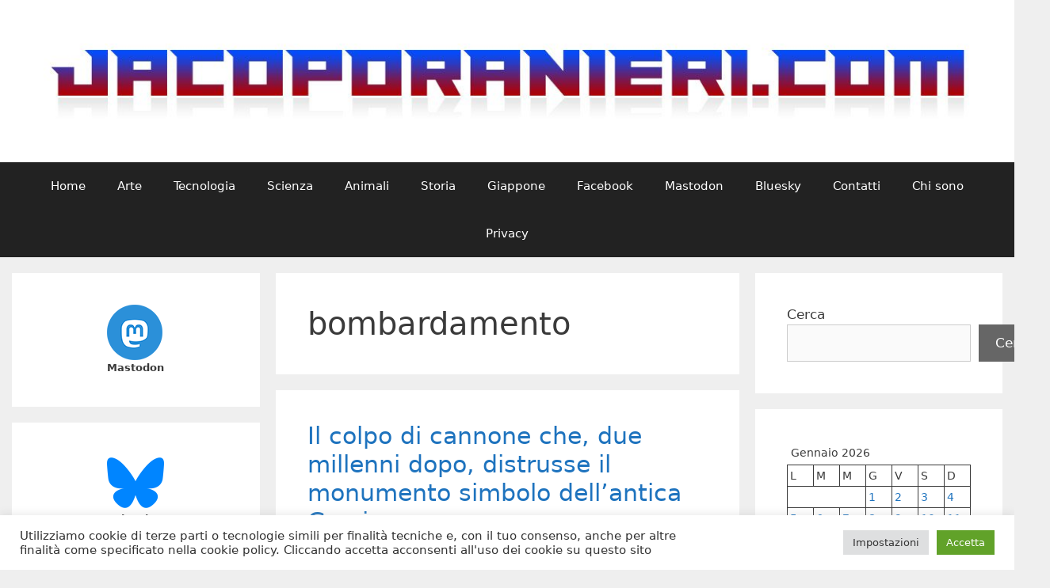

--- FILE ---
content_type: text/html; charset=UTF-8
request_url: https://www.jacoporanieri.com/blog/?tag=bombardamento
body_size: 134244
content:
<!DOCTYPE html>
<html lang="it-IT">
<head>
	<meta charset="UTF-8">
	<meta name='robots' content='index, follow, max-image-preview:large, max-snippet:-1, max-video-preview:-1' />
<meta name="viewport" content="width=device-width, initial-scale=1">
	<!-- This site is optimized with the Yoast SEO plugin v26.7 - https://yoast.com/wordpress/plugins/seo/ -->
	<title>bombardamento Archivi - Il blog di Jacopo Ranieri</title>
	<link rel="canonical" href="https://www.jacoporanieri.com/blog/?tag=bombardamento" />
	<meta property="og:locale" content="it_IT" />
	<meta property="og:type" content="article" />
	<meta property="og:title" content="bombardamento Archivi - Il blog di Jacopo Ranieri" />
	<meta property="og:url" content="https://www.jacoporanieri.com/blog/?tag=bombardamento" />
	<meta property="og:site_name" content="Il blog di Jacopo Ranieri" />
	<script type="application/ld+json" class="yoast-schema-graph">{"@context":"https://schema.org","@graph":[{"@type":"CollectionPage","@id":"https://www.jacoporanieri.com/blog/?tag=bombardamento","url":"https://www.jacoporanieri.com/blog/?tag=bombardamento","name":"bombardamento Archivi - Il blog di Jacopo Ranieri","isPartOf":{"@id":"https://www.jacoporanieri.com/blog/#website"},"breadcrumb":{"@id":"https://www.jacoporanieri.com/blog/?tag=bombardamento#breadcrumb"},"inLanguage":"it-IT"},{"@type":"BreadcrumbList","@id":"https://www.jacoporanieri.com/blog/?tag=bombardamento#breadcrumb","itemListElement":[{"@type":"ListItem","position":1,"name":"Home","item":"https://www.jacoporanieri.com/blog"},{"@type":"ListItem","position":2,"name":"bombardamento"}]},{"@type":"WebSite","@id":"https://www.jacoporanieri.com/blog/#website","url":"https://www.jacoporanieri.com/blog/","name":"Il blog di Jacopo Ranieri","description":"","potentialAction":[{"@type":"SearchAction","target":{"@type":"EntryPoint","urlTemplate":"https://www.jacoporanieri.com/blog/?s={search_term_string}"},"query-input":{"@type":"PropertyValueSpecification","valueRequired":true,"valueName":"search_term_string"}}],"inLanguage":"it-IT"}]}</script>
	<!-- / Yoast SEO plugin. -->


<link rel='dns-prefetch' href='//www.googletagmanager.com' />
<link rel='dns-prefetch' href='//pagead2.googlesyndication.com' />
<link rel="alternate" type="application/rss+xml" title="Il blog di Jacopo Ranieri &raquo; Feed" href="https://www.jacoporanieri.com/blog/?feed=rss2" />
<link rel="alternate" type="application/rss+xml" title="Il blog di Jacopo Ranieri &raquo; Feed dei commenti" href="https://www.jacoporanieri.com/blog/?feed=comments-rss2" />
<link rel="alternate" type="application/rss+xml" title="Il blog di Jacopo Ranieri &raquo; bombardamento Feed del tag" href="https://www.jacoporanieri.com/blog/?feed=rss2&#038;tag=bombardamento" />
<style id='wp-img-auto-sizes-contain-inline-css'>
img:is([sizes=auto i],[sizes^="auto," i]){contain-intrinsic-size:3000px 1500px}
/*# sourceURL=wp-img-auto-sizes-contain-inline-css */
</style>
<style id='wp-emoji-styles-inline-css'>

	img.wp-smiley, img.emoji {
		display: inline !important;
		border: none !important;
		box-shadow: none !important;
		height: 1em !important;
		width: 1em !important;
		margin: 0 0.07em !important;
		vertical-align: -0.1em !important;
		background: none !important;
		padding: 0 !important;
	}
/*# sourceURL=wp-emoji-styles-inline-css */
</style>
<style id='wp-block-library-inline-css'>
:root{--wp-block-synced-color:#7a00df;--wp-block-synced-color--rgb:122,0,223;--wp-bound-block-color:var(--wp-block-synced-color);--wp-editor-canvas-background:#ddd;--wp-admin-theme-color:#007cba;--wp-admin-theme-color--rgb:0,124,186;--wp-admin-theme-color-darker-10:#006ba1;--wp-admin-theme-color-darker-10--rgb:0,107,160.5;--wp-admin-theme-color-darker-20:#005a87;--wp-admin-theme-color-darker-20--rgb:0,90,135;--wp-admin-border-width-focus:2px}@media (min-resolution:192dpi){:root{--wp-admin-border-width-focus:1.5px}}.wp-element-button{cursor:pointer}:root .has-very-light-gray-background-color{background-color:#eee}:root .has-very-dark-gray-background-color{background-color:#313131}:root .has-very-light-gray-color{color:#eee}:root .has-very-dark-gray-color{color:#313131}:root .has-vivid-green-cyan-to-vivid-cyan-blue-gradient-background{background:linear-gradient(135deg,#00d084,#0693e3)}:root .has-purple-crush-gradient-background{background:linear-gradient(135deg,#34e2e4,#4721fb 50%,#ab1dfe)}:root .has-hazy-dawn-gradient-background{background:linear-gradient(135deg,#faaca8,#dad0ec)}:root .has-subdued-olive-gradient-background{background:linear-gradient(135deg,#fafae1,#67a671)}:root .has-atomic-cream-gradient-background{background:linear-gradient(135deg,#fdd79a,#004a59)}:root .has-nightshade-gradient-background{background:linear-gradient(135deg,#330968,#31cdcf)}:root .has-midnight-gradient-background{background:linear-gradient(135deg,#020381,#2874fc)}:root{--wp--preset--font-size--normal:16px;--wp--preset--font-size--huge:42px}.has-regular-font-size{font-size:1em}.has-larger-font-size{font-size:2.625em}.has-normal-font-size{font-size:var(--wp--preset--font-size--normal)}.has-huge-font-size{font-size:var(--wp--preset--font-size--huge)}.has-text-align-center{text-align:center}.has-text-align-left{text-align:left}.has-text-align-right{text-align:right}.has-fit-text{white-space:nowrap!important}#end-resizable-editor-section{display:none}.aligncenter{clear:both}.items-justified-left{justify-content:flex-start}.items-justified-center{justify-content:center}.items-justified-right{justify-content:flex-end}.items-justified-space-between{justify-content:space-between}.screen-reader-text{border:0;clip-path:inset(50%);height:1px;margin:-1px;overflow:hidden;padding:0;position:absolute;width:1px;word-wrap:normal!important}.screen-reader-text:focus{background-color:#ddd;clip-path:none;color:#444;display:block;font-size:1em;height:auto;left:5px;line-height:normal;padding:15px 23px 14px;text-decoration:none;top:5px;width:auto;z-index:100000}html :where(.has-border-color){border-style:solid}html :where([style*=border-top-color]){border-top-style:solid}html :where([style*=border-right-color]){border-right-style:solid}html :where([style*=border-bottom-color]){border-bottom-style:solid}html :where([style*=border-left-color]){border-left-style:solid}html :where([style*=border-width]){border-style:solid}html :where([style*=border-top-width]){border-top-style:solid}html :where([style*=border-right-width]){border-right-style:solid}html :where([style*=border-bottom-width]){border-bottom-style:solid}html :where([style*=border-left-width]){border-left-style:solid}html :where(img[class*=wp-image-]){height:auto;max-width:100%}:where(figure){margin:0 0 1em}html :where(.is-position-sticky){--wp-admin--admin-bar--position-offset:var(--wp-admin--admin-bar--height,0px)}@media screen and (max-width:600px){html :where(.is-position-sticky){--wp-admin--admin-bar--position-offset:0px}}

/*# sourceURL=wp-block-library-inline-css */
</style><style id='wp-block-archives-inline-css'>
.wp-block-archives{box-sizing:border-box}.wp-block-archives-dropdown label{display:block}
/*# sourceURL=https://www.jacoporanieri.com/blog/wp-includes/blocks/archives/style.min.css */
</style>
<style id='wp-block-calendar-inline-css'>
.wp-block-calendar{text-align:center}.wp-block-calendar td,.wp-block-calendar th{border:1px solid;padding:.25em}.wp-block-calendar th{font-weight:400}.wp-block-calendar caption{background-color:inherit}.wp-block-calendar table{border-collapse:collapse;width:100%}.wp-block-calendar table.has-background th{background-color:inherit}.wp-block-calendar table.has-text-color th{color:inherit}.wp-block-calendar :where(table:not(.has-text-color)){color:#40464d}.wp-block-calendar :where(table:not(.has-text-color)) td,.wp-block-calendar :where(table:not(.has-text-color)) th{border-color:#ddd}:where(.wp-block-calendar table:not(.has-background) th){background:#ddd}
/*# sourceURL=https://www.jacoporanieri.com/blog/wp-includes/blocks/calendar/style.min.css */
</style>
<style id='wp-block-image-inline-css'>
.wp-block-image>a,.wp-block-image>figure>a{display:inline-block}.wp-block-image img{box-sizing:border-box;height:auto;max-width:100%;vertical-align:bottom}@media not (prefers-reduced-motion){.wp-block-image img.hide{visibility:hidden}.wp-block-image img.show{animation:show-content-image .4s}}.wp-block-image[style*=border-radius] img,.wp-block-image[style*=border-radius]>a{border-radius:inherit}.wp-block-image.has-custom-border img{box-sizing:border-box}.wp-block-image.aligncenter{text-align:center}.wp-block-image.alignfull>a,.wp-block-image.alignwide>a{width:100%}.wp-block-image.alignfull img,.wp-block-image.alignwide img{height:auto;width:100%}.wp-block-image .aligncenter,.wp-block-image .alignleft,.wp-block-image .alignright,.wp-block-image.aligncenter,.wp-block-image.alignleft,.wp-block-image.alignright{display:table}.wp-block-image .aligncenter>figcaption,.wp-block-image .alignleft>figcaption,.wp-block-image .alignright>figcaption,.wp-block-image.aligncenter>figcaption,.wp-block-image.alignleft>figcaption,.wp-block-image.alignright>figcaption{caption-side:bottom;display:table-caption}.wp-block-image .alignleft{float:left;margin:.5em 1em .5em 0}.wp-block-image .alignright{float:right;margin:.5em 0 .5em 1em}.wp-block-image .aligncenter{margin-left:auto;margin-right:auto}.wp-block-image :where(figcaption){margin-bottom:1em;margin-top:.5em}.wp-block-image.is-style-circle-mask img{border-radius:9999px}@supports ((-webkit-mask-image:none) or (mask-image:none)) or (-webkit-mask-image:none){.wp-block-image.is-style-circle-mask img{border-radius:0;-webkit-mask-image:url('data:image/svg+xml;utf8,<svg viewBox="0 0 100 100" xmlns="http://www.w3.org/2000/svg"><circle cx="50" cy="50" r="50"/></svg>');mask-image:url('data:image/svg+xml;utf8,<svg viewBox="0 0 100 100" xmlns="http://www.w3.org/2000/svg"><circle cx="50" cy="50" r="50"/></svg>');mask-mode:alpha;-webkit-mask-position:center;mask-position:center;-webkit-mask-repeat:no-repeat;mask-repeat:no-repeat;-webkit-mask-size:contain;mask-size:contain}}:root :where(.wp-block-image.is-style-rounded img,.wp-block-image .is-style-rounded img){border-radius:9999px}.wp-block-image figure{margin:0}.wp-lightbox-container{display:flex;flex-direction:column;position:relative}.wp-lightbox-container img{cursor:zoom-in}.wp-lightbox-container img:hover+button{opacity:1}.wp-lightbox-container button{align-items:center;backdrop-filter:blur(16px) saturate(180%);background-color:#5a5a5a40;border:none;border-radius:4px;cursor:zoom-in;display:flex;height:20px;justify-content:center;opacity:0;padding:0;position:absolute;right:16px;text-align:center;top:16px;width:20px;z-index:100}@media not (prefers-reduced-motion){.wp-lightbox-container button{transition:opacity .2s ease}}.wp-lightbox-container button:focus-visible{outline:3px auto #5a5a5a40;outline:3px auto -webkit-focus-ring-color;outline-offset:3px}.wp-lightbox-container button:hover{cursor:pointer;opacity:1}.wp-lightbox-container button:focus{opacity:1}.wp-lightbox-container button:focus,.wp-lightbox-container button:hover,.wp-lightbox-container button:not(:hover):not(:active):not(.has-background){background-color:#5a5a5a40;border:none}.wp-lightbox-overlay{box-sizing:border-box;cursor:zoom-out;height:100vh;left:0;overflow:hidden;position:fixed;top:0;visibility:hidden;width:100%;z-index:100000}.wp-lightbox-overlay .close-button{align-items:center;cursor:pointer;display:flex;justify-content:center;min-height:40px;min-width:40px;padding:0;position:absolute;right:calc(env(safe-area-inset-right) + 16px);top:calc(env(safe-area-inset-top) + 16px);z-index:5000000}.wp-lightbox-overlay .close-button:focus,.wp-lightbox-overlay .close-button:hover,.wp-lightbox-overlay .close-button:not(:hover):not(:active):not(.has-background){background:none;border:none}.wp-lightbox-overlay .lightbox-image-container{height:var(--wp--lightbox-container-height);left:50%;overflow:hidden;position:absolute;top:50%;transform:translate(-50%,-50%);transform-origin:top left;width:var(--wp--lightbox-container-width);z-index:9999999999}.wp-lightbox-overlay .wp-block-image{align-items:center;box-sizing:border-box;display:flex;height:100%;justify-content:center;margin:0;position:relative;transform-origin:0 0;width:100%;z-index:3000000}.wp-lightbox-overlay .wp-block-image img{height:var(--wp--lightbox-image-height);min-height:var(--wp--lightbox-image-height);min-width:var(--wp--lightbox-image-width);width:var(--wp--lightbox-image-width)}.wp-lightbox-overlay .wp-block-image figcaption{display:none}.wp-lightbox-overlay button{background:none;border:none}.wp-lightbox-overlay .scrim{background-color:#fff;height:100%;opacity:.9;position:absolute;width:100%;z-index:2000000}.wp-lightbox-overlay.active{visibility:visible}@media not (prefers-reduced-motion){.wp-lightbox-overlay.active{animation:turn-on-visibility .25s both}.wp-lightbox-overlay.active img{animation:turn-on-visibility .35s both}.wp-lightbox-overlay.show-closing-animation:not(.active){animation:turn-off-visibility .35s both}.wp-lightbox-overlay.show-closing-animation:not(.active) img{animation:turn-off-visibility .25s both}.wp-lightbox-overlay.zoom.active{animation:none;opacity:1;visibility:visible}.wp-lightbox-overlay.zoom.active .lightbox-image-container{animation:lightbox-zoom-in .4s}.wp-lightbox-overlay.zoom.active .lightbox-image-container img{animation:none}.wp-lightbox-overlay.zoom.active .scrim{animation:turn-on-visibility .4s forwards}.wp-lightbox-overlay.zoom.show-closing-animation:not(.active){animation:none}.wp-lightbox-overlay.zoom.show-closing-animation:not(.active) .lightbox-image-container{animation:lightbox-zoom-out .4s}.wp-lightbox-overlay.zoom.show-closing-animation:not(.active) .lightbox-image-container img{animation:none}.wp-lightbox-overlay.zoom.show-closing-animation:not(.active) .scrim{animation:turn-off-visibility .4s forwards}}@keyframes show-content-image{0%{visibility:hidden}99%{visibility:hidden}to{visibility:visible}}@keyframes turn-on-visibility{0%{opacity:0}to{opacity:1}}@keyframes turn-off-visibility{0%{opacity:1;visibility:visible}99%{opacity:0;visibility:visible}to{opacity:0;visibility:hidden}}@keyframes lightbox-zoom-in{0%{transform:translate(calc((-100vw + var(--wp--lightbox-scrollbar-width))/2 + var(--wp--lightbox-initial-left-position)),calc(-50vh + var(--wp--lightbox-initial-top-position))) scale(var(--wp--lightbox-scale))}to{transform:translate(-50%,-50%) scale(1)}}@keyframes lightbox-zoom-out{0%{transform:translate(-50%,-50%) scale(1);visibility:visible}99%{visibility:visible}to{transform:translate(calc((-100vw + var(--wp--lightbox-scrollbar-width))/2 + var(--wp--lightbox-initial-left-position)),calc(-50vh + var(--wp--lightbox-initial-top-position))) scale(var(--wp--lightbox-scale));visibility:hidden}}
/*# sourceURL=https://www.jacoporanieri.com/blog/wp-includes/blocks/image/style.min.css */
</style>
<style id='wp-block-search-inline-css'>
.wp-block-search__button{margin-left:10px;word-break:normal}.wp-block-search__button.has-icon{line-height:0}.wp-block-search__button svg{height:1.25em;min-height:24px;min-width:24px;width:1.25em;fill:currentColor;vertical-align:text-bottom}:where(.wp-block-search__button){border:1px solid #ccc;padding:6px 10px}.wp-block-search__inside-wrapper{display:flex;flex:auto;flex-wrap:nowrap;max-width:100%}.wp-block-search__label{width:100%}.wp-block-search.wp-block-search__button-only .wp-block-search__button{box-sizing:border-box;display:flex;flex-shrink:0;justify-content:center;margin-left:0;max-width:100%}.wp-block-search.wp-block-search__button-only .wp-block-search__inside-wrapper{min-width:0!important;transition-property:width}.wp-block-search.wp-block-search__button-only .wp-block-search__input{flex-basis:100%;transition-duration:.3s}.wp-block-search.wp-block-search__button-only.wp-block-search__searchfield-hidden,.wp-block-search.wp-block-search__button-only.wp-block-search__searchfield-hidden .wp-block-search__inside-wrapper{overflow:hidden}.wp-block-search.wp-block-search__button-only.wp-block-search__searchfield-hidden .wp-block-search__input{border-left-width:0!important;border-right-width:0!important;flex-basis:0;flex-grow:0;margin:0;min-width:0!important;padding-left:0!important;padding-right:0!important;width:0!important}:where(.wp-block-search__input){appearance:none;border:1px solid #949494;flex-grow:1;font-family:inherit;font-size:inherit;font-style:inherit;font-weight:inherit;letter-spacing:inherit;line-height:inherit;margin-left:0;margin-right:0;min-width:3rem;padding:8px;text-decoration:unset!important;text-transform:inherit}:where(.wp-block-search__button-inside .wp-block-search__inside-wrapper){background-color:#fff;border:1px solid #949494;box-sizing:border-box;padding:4px}:where(.wp-block-search__button-inside .wp-block-search__inside-wrapper) .wp-block-search__input{border:none;border-radius:0;padding:0 4px}:where(.wp-block-search__button-inside .wp-block-search__inside-wrapper) .wp-block-search__input:focus{outline:none}:where(.wp-block-search__button-inside .wp-block-search__inside-wrapper) :where(.wp-block-search__button){padding:4px 8px}.wp-block-search.aligncenter .wp-block-search__inside-wrapper{margin:auto}.wp-block[data-align=right] .wp-block-search.wp-block-search__button-only .wp-block-search__inside-wrapper{float:right}
/*# sourceURL=https://www.jacoporanieri.com/blog/wp-includes/blocks/search/style.min.css */
</style>
<style id='wp-block-tag-cloud-inline-css'>
.wp-block-tag-cloud{box-sizing:border-box}.wp-block-tag-cloud.aligncenter{justify-content:center;text-align:center}.wp-block-tag-cloud a{display:inline-block;margin-right:5px}.wp-block-tag-cloud span{display:inline-block;margin-left:5px;text-decoration:none}:root :where(.wp-block-tag-cloud.is-style-outline){display:flex;flex-wrap:wrap;gap:1ch}:root :where(.wp-block-tag-cloud.is-style-outline a){border:1px solid;font-size:unset!important;margin-right:0;padding:1ch 2ch;text-decoration:none!important}
/*# sourceURL=https://www.jacoporanieri.com/blog/wp-includes/blocks/tag-cloud/style.min.css */
</style>
<style id='wp-block-paragraph-inline-css'>
.is-small-text{font-size:.875em}.is-regular-text{font-size:1em}.is-large-text{font-size:2.25em}.is-larger-text{font-size:3em}.has-drop-cap:not(:focus):first-letter{float:left;font-size:8.4em;font-style:normal;font-weight:100;line-height:.68;margin:.05em .1em 0 0;text-transform:uppercase}body.rtl .has-drop-cap:not(:focus):first-letter{float:none;margin-left:.1em}p.has-drop-cap.has-background{overflow:hidden}:root :where(p.has-background){padding:1.25em 2.375em}:where(p.has-text-color:not(.has-link-color)) a{color:inherit}p.has-text-align-left[style*="writing-mode:vertical-lr"],p.has-text-align-right[style*="writing-mode:vertical-rl"]{rotate:180deg}
/*# sourceURL=https://www.jacoporanieri.com/blog/wp-includes/blocks/paragraph/style.min.css */
</style>
<style id='global-styles-inline-css'>
:root{--wp--preset--aspect-ratio--square: 1;--wp--preset--aspect-ratio--4-3: 4/3;--wp--preset--aspect-ratio--3-4: 3/4;--wp--preset--aspect-ratio--3-2: 3/2;--wp--preset--aspect-ratio--2-3: 2/3;--wp--preset--aspect-ratio--16-9: 16/9;--wp--preset--aspect-ratio--9-16: 9/16;--wp--preset--color--black: #000000;--wp--preset--color--cyan-bluish-gray: #abb8c3;--wp--preset--color--white: #ffffff;--wp--preset--color--pale-pink: #f78da7;--wp--preset--color--vivid-red: #cf2e2e;--wp--preset--color--luminous-vivid-orange: #ff6900;--wp--preset--color--luminous-vivid-amber: #fcb900;--wp--preset--color--light-green-cyan: #7bdcb5;--wp--preset--color--vivid-green-cyan: #00d084;--wp--preset--color--pale-cyan-blue: #8ed1fc;--wp--preset--color--vivid-cyan-blue: #0693e3;--wp--preset--color--vivid-purple: #9b51e0;--wp--preset--color--contrast: var(--contrast);--wp--preset--color--contrast-2: var(--contrast-2);--wp--preset--color--contrast-3: var(--contrast-3);--wp--preset--color--base: var(--base);--wp--preset--color--base-2: var(--base-2);--wp--preset--color--base-3: var(--base-3);--wp--preset--color--accent: var(--accent);--wp--preset--gradient--vivid-cyan-blue-to-vivid-purple: linear-gradient(135deg,rgb(6,147,227) 0%,rgb(155,81,224) 100%);--wp--preset--gradient--light-green-cyan-to-vivid-green-cyan: linear-gradient(135deg,rgb(122,220,180) 0%,rgb(0,208,130) 100%);--wp--preset--gradient--luminous-vivid-amber-to-luminous-vivid-orange: linear-gradient(135deg,rgb(252,185,0) 0%,rgb(255,105,0) 100%);--wp--preset--gradient--luminous-vivid-orange-to-vivid-red: linear-gradient(135deg,rgb(255,105,0) 0%,rgb(207,46,46) 100%);--wp--preset--gradient--very-light-gray-to-cyan-bluish-gray: linear-gradient(135deg,rgb(238,238,238) 0%,rgb(169,184,195) 100%);--wp--preset--gradient--cool-to-warm-spectrum: linear-gradient(135deg,rgb(74,234,220) 0%,rgb(151,120,209) 20%,rgb(207,42,186) 40%,rgb(238,44,130) 60%,rgb(251,105,98) 80%,rgb(254,248,76) 100%);--wp--preset--gradient--blush-light-purple: linear-gradient(135deg,rgb(255,206,236) 0%,rgb(152,150,240) 100%);--wp--preset--gradient--blush-bordeaux: linear-gradient(135deg,rgb(254,205,165) 0%,rgb(254,45,45) 50%,rgb(107,0,62) 100%);--wp--preset--gradient--luminous-dusk: linear-gradient(135deg,rgb(255,203,112) 0%,rgb(199,81,192) 50%,rgb(65,88,208) 100%);--wp--preset--gradient--pale-ocean: linear-gradient(135deg,rgb(255,245,203) 0%,rgb(182,227,212) 50%,rgb(51,167,181) 100%);--wp--preset--gradient--electric-grass: linear-gradient(135deg,rgb(202,248,128) 0%,rgb(113,206,126) 100%);--wp--preset--gradient--midnight: linear-gradient(135deg,rgb(2,3,129) 0%,rgb(40,116,252) 100%);--wp--preset--font-size--small: 13px;--wp--preset--font-size--medium: 20px;--wp--preset--font-size--large: 36px;--wp--preset--font-size--x-large: 42px;--wp--preset--spacing--20: 0.44rem;--wp--preset--spacing--30: 0.67rem;--wp--preset--spacing--40: 1rem;--wp--preset--spacing--50: 1.5rem;--wp--preset--spacing--60: 2.25rem;--wp--preset--spacing--70: 3.38rem;--wp--preset--spacing--80: 5.06rem;--wp--preset--shadow--natural: 6px 6px 9px rgba(0, 0, 0, 0.2);--wp--preset--shadow--deep: 12px 12px 50px rgba(0, 0, 0, 0.4);--wp--preset--shadow--sharp: 6px 6px 0px rgba(0, 0, 0, 0.2);--wp--preset--shadow--outlined: 6px 6px 0px -3px rgb(255, 255, 255), 6px 6px rgb(0, 0, 0);--wp--preset--shadow--crisp: 6px 6px 0px rgb(0, 0, 0);}:where(.is-layout-flex){gap: 0.5em;}:where(.is-layout-grid){gap: 0.5em;}body .is-layout-flex{display: flex;}.is-layout-flex{flex-wrap: wrap;align-items: center;}.is-layout-flex > :is(*, div){margin: 0;}body .is-layout-grid{display: grid;}.is-layout-grid > :is(*, div){margin: 0;}:where(.wp-block-columns.is-layout-flex){gap: 2em;}:where(.wp-block-columns.is-layout-grid){gap: 2em;}:where(.wp-block-post-template.is-layout-flex){gap: 1.25em;}:where(.wp-block-post-template.is-layout-grid){gap: 1.25em;}.has-black-color{color: var(--wp--preset--color--black) !important;}.has-cyan-bluish-gray-color{color: var(--wp--preset--color--cyan-bluish-gray) !important;}.has-white-color{color: var(--wp--preset--color--white) !important;}.has-pale-pink-color{color: var(--wp--preset--color--pale-pink) !important;}.has-vivid-red-color{color: var(--wp--preset--color--vivid-red) !important;}.has-luminous-vivid-orange-color{color: var(--wp--preset--color--luminous-vivid-orange) !important;}.has-luminous-vivid-amber-color{color: var(--wp--preset--color--luminous-vivid-amber) !important;}.has-light-green-cyan-color{color: var(--wp--preset--color--light-green-cyan) !important;}.has-vivid-green-cyan-color{color: var(--wp--preset--color--vivid-green-cyan) !important;}.has-pale-cyan-blue-color{color: var(--wp--preset--color--pale-cyan-blue) !important;}.has-vivid-cyan-blue-color{color: var(--wp--preset--color--vivid-cyan-blue) !important;}.has-vivid-purple-color{color: var(--wp--preset--color--vivid-purple) !important;}.has-black-background-color{background-color: var(--wp--preset--color--black) !important;}.has-cyan-bluish-gray-background-color{background-color: var(--wp--preset--color--cyan-bluish-gray) !important;}.has-white-background-color{background-color: var(--wp--preset--color--white) !important;}.has-pale-pink-background-color{background-color: var(--wp--preset--color--pale-pink) !important;}.has-vivid-red-background-color{background-color: var(--wp--preset--color--vivid-red) !important;}.has-luminous-vivid-orange-background-color{background-color: var(--wp--preset--color--luminous-vivid-orange) !important;}.has-luminous-vivid-amber-background-color{background-color: var(--wp--preset--color--luminous-vivid-amber) !important;}.has-light-green-cyan-background-color{background-color: var(--wp--preset--color--light-green-cyan) !important;}.has-vivid-green-cyan-background-color{background-color: var(--wp--preset--color--vivid-green-cyan) !important;}.has-pale-cyan-blue-background-color{background-color: var(--wp--preset--color--pale-cyan-blue) !important;}.has-vivid-cyan-blue-background-color{background-color: var(--wp--preset--color--vivid-cyan-blue) !important;}.has-vivid-purple-background-color{background-color: var(--wp--preset--color--vivid-purple) !important;}.has-black-border-color{border-color: var(--wp--preset--color--black) !important;}.has-cyan-bluish-gray-border-color{border-color: var(--wp--preset--color--cyan-bluish-gray) !important;}.has-white-border-color{border-color: var(--wp--preset--color--white) !important;}.has-pale-pink-border-color{border-color: var(--wp--preset--color--pale-pink) !important;}.has-vivid-red-border-color{border-color: var(--wp--preset--color--vivid-red) !important;}.has-luminous-vivid-orange-border-color{border-color: var(--wp--preset--color--luminous-vivid-orange) !important;}.has-luminous-vivid-amber-border-color{border-color: var(--wp--preset--color--luminous-vivid-amber) !important;}.has-light-green-cyan-border-color{border-color: var(--wp--preset--color--light-green-cyan) !important;}.has-vivid-green-cyan-border-color{border-color: var(--wp--preset--color--vivid-green-cyan) !important;}.has-pale-cyan-blue-border-color{border-color: var(--wp--preset--color--pale-cyan-blue) !important;}.has-vivid-cyan-blue-border-color{border-color: var(--wp--preset--color--vivid-cyan-blue) !important;}.has-vivid-purple-border-color{border-color: var(--wp--preset--color--vivid-purple) !important;}.has-vivid-cyan-blue-to-vivid-purple-gradient-background{background: var(--wp--preset--gradient--vivid-cyan-blue-to-vivid-purple) !important;}.has-light-green-cyan-to-vivid-green-cyan-gradient-background{background: var(--wp--preset--gradient--light-green-cyan-to-vivid-green-cyan) !important;}.has-luminous-vivid-amber-to-luminous-vivid-orange-gradient-background{background: var(--wp--preset--gradient--luminous-vivid-amber-to-luminous-vivid-orange) !important;}.has-luminous-vivid-orange-to-vivid-red-gradient-background{background: var(--wp--preset--gradient--luminous-vivid-orange-to-vivid-red) !important;}.has-very-light-gray-to-cyan-bluish-gray-gradient-background{background: var(--wp--preset--gradient--very-light-gray-to-cyan-bluish-gray) !important;}.has-cool-to-warm-spectrum-gradient-background{background: var(--wp--preset--gradient--cool-to-warm-spectrum) !important;}.has-blush-light-purple-gradient-background{background: var(--wp--preset--gradient--blush-light-purple) !important;}.has-blush-bordeaux-gradient-background{background: var(--wp--preset--gradient--blush-bordeaux) !important;}.has-luminous-dusk-gradient-background{background: var(--wp--preset--gradient--luminous-dusk) !important;}.has-pale-ocean-gradient-background{background: var(--wp--preset--gradient--pale-ocean) !important;}.has-electric-grass-gradient-background{background: var(--wp--preset--gradient--electric-grass) !important;}.has-midnight-gradient-background{background: var(--wp--preset--gradient--midnight) !important;}.has-small-font-size{font-size: var(--wp--preset--font-size--small) !important;}.has-medium-font-size{font-size: var(--wp--preset--font-size--medium) !important;}.has-large-font-size{font-size: var(--wp--preset--font-size--large) !important;}.has-x-large-font-size{font-size: var(--wp--preset--font-size--x-large) !important;}
/*# sourceURL=global-styles-inline-css */
</style>

<style id='classic-theme-styles-inline-css'>
/*! This file is auto-generated */
.wp-block-button__link{color:#fff;background-color:#32373c;border-radius:9999px;box-shadow:none;text-decoration:none;padding:calc(.667em + 2px) calc(1.333em + 2px);font-size:1.125em}.wp-block-file__button{background:#32373c;color:#fff;text-decoration:none}
/*# sourceURL=/wp-includes/css/classic-themes.min.css */
</style>
<link rel='stylesheet' id='cookie-law-info-css' href='https://www.jacoporanieri.com/blog/wp-content/plugins/cookie-law-info/legacy/public/css/cookie-law-info-public.css?ver=3.3.9.1' media='all' />
<link rel='stylesheet' id='cookie-law-info-gdpr-css' href='https://www.jacoporanieri.com/blog/wp-content/plugins/cookie-law-info/legacy/public/css/cookie-law-info-gdpr.css?ver=3.3.9.1' media='all' />
<link rel='stylesheet' id='generate-style-grid-css' href='https://www.jacoporanieri.com/blog/wp-content/themes/generatepress/assets/css/unsemantic-grid.min.css?ver=3.6.0' media='all' />
<link rel='stylesheet' id='generate-style-css' href='https://www.jacoporanieri.com/blog/wp-content/themes/generatepress/assets/css/style.min.css?ver=3.6.0' media='all' />
<style id='generate-style-inline-css'>
body{background-color:#efefef;color:#3a3a3a;}a{color:#1e73be;}a:visited{color:#130d54;}a:hover, a:focus, a:active{color:#000000;}body .grid-container{max-width:1250px;}.wp-block-group__inner-container{max-width:1250px;margin-left:auto;margin-right:auto;}:root{--contrast:#222222;--contrast-2:#575760;--contrast-3:#b2b2be;--base:#f0f0f0;--base-2:#f7f8f9;--base-3:#ffffff;--accent:#1e73be;}:root .has-contrast-color{color:var(--contrast);}:root .has-contrast-background-color{background-color:var(--contrast);}:root .has-contrast-2-color{color:var(--contrast-2);}:root .has-contrast-2-background-color{background-color:var(--contrast-2);}:root .has-contrast-3-color{color:var(--contrast-3);}:root .has-contrast-3-background-color{background-color:var(--contrast-3);}:root .has-base-color{color:var(--base);}:root .has-base-background-color{background-color:var(--base);}:root .has-base-2-color{color:var(--base-2);}:root .has-base-2-background-color{background-color:var(--base-2);}:root .has-base-3-color{color:var(--base-3);}:root .has-base-3-background-color{background-color:var(--base-3);}:root .has-accent-color{color:var(--accent);}:root .has-accent-background-color{background-color:var(--accent);}body, button, input, select, textarea{font-family:-apple-system, system-ui, BlinkMacSystemFont, "Segoe UI", Helvetica, Arial, sans-serif, "Apple Color Emoji", "Segoe UI Emoji", "Segoe UI Symbol";}body{line-height:1.5;}.entry-content > [class*="wp-block-"]:not(:last-child):not(.wp-block-heading){margin-bottom:1.5em;}.main-title{font-size:45px;}.main-navigation .main-nav ul ul li a{font-size:14px;}.sidebar .widget, .footer-widgets .widget{font-size:17px;}h1{font-weight:300;font-size:40px;}h2{font-weight:300;font-size:30px;}h3{font-size:20px;}h4{font-size:inherit;}h5{font-size:inherit;}@media (max-width:768px){.main-title{font-size:30px;}h1{font-size:30px;}h2{font-size:25px;}}.top-bar{background-color:#636363;color:#ffffff;}.top-bar a{color:#ffffff;}.top-bar a:hover{color:#303030;}.site-header{background-color:#ffffff;color:#3a3a3a;}.site-header a{color:#3a3a3a;}.main-title a,.main-title a:hover{color:#222222;}.site-description{color:#757575;}.main-navigation,.main-navigation ul ul{background-color:#222222;}.main-navigation .main-nav ul li a, .main-navigation .menu-toggle, .main-navigation .menu-bar-items{color:#ffffff;}.main-navigation .main-nav ul li:not([class*="current-menu-"]):hover > a, .main-navigation .main-nav ul li:not([class*="current-menu-"]):focus > a, .main-navigation .main-nav ul li.sfHover:not([class*="current-menu-"]) > a, .main-navigation .menu-bar-item:hover > a, .main-navigation .menu-bar-item.sfHover > a{color:#ffffff;background-color:#3f3f3f;}button.menu-toggle:hover,button.menu-toggle:focus,.main-navigation .mobile-bar-items a,.main-navigation .mobile-bar-items a:hover,.main-navigation .mobile-bar-items a:focus{color:#ffffff;}.main-navigation .main-nav ul li[class*="current-menu-"] > a{color:#ffffff;background-color:#3f3f3f;}.navigation-search input[type="search"],.navigation-search input[type="search"]:active, .navigation-search input[type="search"]:focus, .main-navigation .main-nav ul li.search-item.active > a, .main-navigation .menu-bar-items .search-item.active > a{color:#ffffff;background-color:#3f3f3f;}.main-navigation ul ul{background-color:#3f3f3f;}.main-navigation .main-nav ul ul li a{color:#ffffff;}.main-navigation .main-nav ul ul li:not([class*="current-menu-"]):hover > a,.main-navigation .main-nav ul ul li:not([class*="current-menu-"]):focus > a, .main-navigation .main-nav ul ul li.sfHover:not([class*="current-menu-"]) > a{color:#ffffff;background-color:#4f4f4f;}.main-navigation .main-nav ul ul li[class*="current-menu-"] > a{color:#ffffff;background-color:#4f4f4f;}.separate-containers .inside-article, .separate-containers .comments-area, .separate-containers .page-header, .one-container .container, .separate-containers .paging-navigation, .inside-page-header{background-color:#ffffff;}.entry-meta{color:#595959;}.entry-meta a{color:#595959;}.entry-meta a:hover{color:#1e73be;}.sidebar .widget{background-color:#ffffff;}.sidebar .widget .widget-title{color:#000000;}.footer-widgets{background-color:#ffffff;}.footer-widgets .widget-title{color:#000000;}.site-info{color:#ffffff;background-color:#222222;}.site-info a{color:#ffffff;}.site-info a:hover{color:#606060;}.footer-bar .widget_nav_menu .current-menu-item a{color:#606060;}input[type="text"],input[type="email"],input[type="url"],input[type="password"],input[type="search"],input[type="tel"],input[type="number"],textarea,select{color:#666666;background-color:#fafafa;border-color:#cccccc;}input[type="text"]:focus,input[type="email"]:focus,input[type="url"]:focus,input[type="password"]:focus,input[type="search"]:focus,input[type="tel"]:focus,input[type="number"]:focus,textarea:focus,select:focus{color:#666666;background-color:#ffffff;border-color:#bfbfbf;}button,html input[type="button"],input[type="reset"],input[type="submit"],a.button,a.wp-block-button__link:not(.has-background){color:#ffffff;background-color:#666666;}button:hover,html input[type="button"]:hover,input[type="reset"]:hover,input[type="submit"]:hover,a.button:hover,button:focus,html input[type="button"]:focus,input[type="reset"]:focus,input[type="submit"]:focus,a.button:focus,a.wp-block-button__link:not(.has-background):active,a.wp-block-button__link:not(.has-background):focus,a.wp-block-button__link:not(.has-background):hover{color:#ffffff;background-color:#3f3f3f;}a.generate-back-to-top{background-color:rgba( 0,0,0,0.4 );color:#ffffff;}a.generate-back-to-top:hover,a.generate-back-to-top:focus{background-color:rgba( 0,0,0,0.6 );color:#ffffff;}:root{--gp-search-modal-bg-color:var(--base-3);--gp-search-modal-text-color:var(--contrast);--gp-search-modal-overlay-bg-color:rgba(0,0,0,0.2);}@media (max-width:768px){.main-navigation .menu-bar-item:hover > a, .main-navigation .menu-bar-item.sfHover > a{background:none;color:#ffffff;}}.inside-top-bar{padding:10px;}.inside-header{padding:40px;}.site-main .wp-block-group__inner-container{padding:40px;}.entry-content .alignwide, body:not(.no-sidebar) .entry-content .alignfull{margin-left:-40px;width:calc(100% + 80px);max-width:calc(100% + 80px);}.rtl .menu-item-has-children .dropdown-menu-toggle{padding-left:20px;}.rtl .main-navigation .main-nav ul li.menu-item-has-children > a{padding-right:20px;}.site-info{padding:20px;}@media (max-width:768px){.separate-containers .inside-article, .separate-containers .comments-area, .separate-containers .page-header, .separate-containers .paging-navigation, .one-container .site-content, .inside-page-header{padding:30px;}.site-main .wp-block-group__inner-container{padding:30px;}.site-info{padding-right:10px;padding-left:10px;}.entry-content .alignwide, body:not(.no-sidebar) .entry-content .alignfull{margin-left:-30px;width:calc(100% + 60px);max-width:calc(100% + 60px);}}.one-container .sidebar .widget{padding:0px;}/* End cached CSS */@media (max-width:768px){.main-navigation .menu-toggle,.main-navigation .mobile-bar-items,.sidebar-nav-mobile:not(#sticky-placeholder){display:block;}.main-navigation ul,.gen-sidebar-nav{display:none;}[class*="nav-float-"] .site-header .inside-header > *{float:none;clear:both;}}
/*# sourceURL=generate-style-inline-css */
</style>
<link rel='stylesheet' id='generate-mobile-style-css' href='https://www.jacoporanieri.com/blog/wp-content/themes/generatepress/assets/css/mobile.min.css?ver=3.6.0' media='all' />
<link rel='stylesheet' id='generate-font-icons-css' href='https://www.jacoporanieri.com/blog/wp-content/themes/generatepress/assets/css/components/font-icons.min.css?ver=3.6.0' media='all' />
<link rel='stylesheet' id='recent-posts-widget-with-thumbnails-public-style-css' href='https://www.jacoporanieri.com/blog/wp-content/plugins/recent-posts-widget-with-thumbnails/public.css?ver=7.1.1' media='all' />
<script src="https://www.jacoporanieri.com/blog/wp-includes/js/jquery/jquery.min.js?ver=3.7.1" id="jquery-core-js"></script>
<script src="https://www.jacoporanieri.com/blog/wp-includes/js/jquery/jquery-migrate.min.js?ver=3.4.1" id="jquery-migrate-js"></script>
<script id="cookie-law-info-js-extra">
var Cli_Data = {"nn_cookie_ids":["test_cookie","IDE","fr","mc","__gads","sb","d","GoogleAdServingTest","CookieLawInfoConsent","cookielawinfo-checkbox-advertisement"],"cookielist":[],"non_necessary_cookies":{"necessary":["CookieLawInfoConsent"],"functional":["sb"],"performance":["d"],"analytics":["__gads"],"advertisement":["test_cookie","IDE","fr","mc"],"others":["GoogleAdServingTest"]},"ccpaEnabled":"","ccpaRegionBased":"","ccpaBarEnabled":"","strictlyEnabled":["necessary","obligatoire"],"ccpaType":"gdpr","js_blocking":"1","custom_integration":"","triggerDomRefresh":"","secure_cookies":""};
var cli_cookiebar_settings = {"animate_speed_hide":"500","animate_speed_show":"500","background":"#FFF","border":"#b1a6a6c2","border_on":"","button_1_button_colour":"#61a229","button_1_button_hover":"#4e8221","button_1_link_colour":"#fff","button_1_as_button":"1","button_1_new_win":"","button_2_button_colour":"#333","button_2_button_hover":"#292929","button_2_link_colour":"#444","button_2_as_button":"","button_2_hidebar":"","button_3_button_colour":"#dedfe0","button_3_button_hover":"#b2b2b3","button_3_link_colour":"#333333","button_3_as_button":"1","button_3_new_win":"","button_4_button_colour":"#dedfe0","button_4_button_hover":"#b2b2b3","button_4_link_colour":"#333333","button_4_as_button":"1","button_7_button_colour":"#61a229","button_7_button_hover":"#4e8221","button_7_link_colour":"#fff","button_7_as_button":"1","button_7_new_win":"","font_family":"inherit","header_fix":"","notify_animate_hide":"1","notify_animate_show":"","notify_div_id":"#cookie-law-info-bar","notify_position_horizontal":"right","notify_position_vertical":"bottom","scroll_close":"","scroll_close_reload":"","accept_close_reload":"","reject_close_reload":"","showagain_tab":"1","showagain_background":"#fff","showagain_border":"#000","showagain_div_id":"#cookie-law-info-again","showagain_x_position":"100px","text":"#333333","show_once_yn":"","show_once":"10000","logging_on":"","as_popup":"","popup_overlay":"1","bar_heading_text":"","cookie_bar_as":"banner","popup_showagain_position":"bottom-right","widget_position":"left"};
var log_object = {"ajax_url":"https://www.jacoporanieri.com/blog/wp-admin/admin-ajax.php"};
//# sourceURL=cookie-law-info-js-extra
</script>
<script src="https://www.jacoporanieri.com/blog/wp-content/plugins/cookie-law-info/legacy/public/js/cookie-law-info-public.js?ver=3.3.9.1" id="cookie-law-info-js"></script>

<!-- Snippet del tag Google (gtag.js) aggiunto da Site Kit -->
<!-- Snippet Google Analytics aggiunto da Site Kit -->
<script src="https://www.googletagmanager.com/gtag/js?id=GT-T5RNB6WG" id="google_gtagjs-js" async></script>
<script id="google_gtagjs-js-after">
window.dataLayer = window.dataLayer || [];function gtag(){dataLayer.push(arguments);}
gtag("set","linker",{"domains":["www.jacoporanieri.com"]});
gtag("js", new Date());
gtag("set", "developer_id.dZTNiMT", true);
gtag("config", "GT-T5RNB6WG");
//# sourceURL=google_gtagjs-js-after
</script>
<link rel="https://api.w.org/" href="https://www.jacoporanieri.com/blog/index.php?rest_route=/" /><link rel="alternate" title="JSON" type="application/json" href="https://www.jacoporanieri.com/blog/index.php?rest_route=/wp/v2/tags/4959" /><link rel="EditURI" type="application/rsd+xml" title="RSD" href="https://www.jacoporanieri.com/blog/xmlrpc.php?rsd" />
<meta name="generator" content="WordPress 6.9" />
<meta name="generator" content="Site Kit by Google 1.170.0" /><link rel="me" href="https://mastodon.uno/@jacoporanieri"/>
<meta name="google-site-verification" content="EYeg72QoB3nWHirLV5g3NwPAXyzQWeuiULR-9jsv8Jw">
<!-- Meta tag Google AdSense aggiunti da Site Kit -->
<meta name="google-adsense-platform-account" content="ca-host-pub-2644536267352236">
<meta name="google-adsense-platform-domain" content="sitekit.withgoogle.com">
<!-- Fine dei meta tag Google AdSense aggiunti da Site Kit -->

<!-- Snippet Google Tag Manager aggiunto da Site Kit -->
<script>
			( function( w, d, s, l, i ) {
				w[l] = w[l] || [];
				w[l].push( {'gtm.start': new Date().getTime(), event: 'gtm.js'} );
				var f = d.getElementsByTagName( s )[0],
					j = d.createElement( s ), dl = l != 'dataLayer' ? '&l=' + l : '';
				j.async = true;
				j.src = 'https://www.googletagmanager.com/gtm.js?id=' + i + dl;
				f.parentNode.insertBefore( j, f );
			} )( window, document, 'script', 'dataLayer', 'GTM-537P378Q' );
			
</script>

<!-- Termina lo snippet Google Tag Manager aggiunto da Site Kit -->

<!-- Snippet Google AdSense aggiunto da Site Kit -->
<script async src="https://pagead2.googlesyndication.com/pagead/js/adsbygoogle.js?client=ca-pub-0780657955429508&amp;host=ca-host-pub-2644536267352236" crossorigin="anonymous"></script>

<!-- Termina lo snippet Google AdSense aggiunto da Site Kit -->
<link rel='stylesheet' id='cookie-law-info-table-css' href='https://www.jacoporanieri.com/blog/wp-content/plugins/cookie-law-info/legacy/public/css/cookie-law-info-table.css?ver=3.3.9.1' media='all' />
<link rel='stylesheet' id='pgntn_stylesheet-css' href='https://www.jacoporanieri.com/blog/wp-content/plugins/pagination/css/nav-style.css?ver=1.2.7' media='all' />
</head>

<body class="archive tag tag-bombardamento tag-4959 wp-custom-logo wp-embed-responsive wp-theme-generatepress both-sidebars nav-below-header separate-containers fluid-header active-footer-widgets-1 nav-aligned-center header-aligned-center dropdown-hover" itemtype="https://schema.org/Blog" itemscope>
			<!-- Snippet Google Tag Manager (noscript) aggiunto da Site Kit -->
		<noscript>
			<iframe src="https://www.googletagmanager.com/ns.html?id=GTM-537P378Q" height="0" width="0" style="display:none;visibility:hidden"></iframe>
		</noscript>
		<!-- Termina lo snippet Google Tag Manager (noscript) aggiunto da Site Kit -->
		<a class="screen-reader-text skip-link" href="#content" title="Vai al contenuto">Vai al contenuto</a>		<header class="site-header" id="masthead" aria-label="Sito"  itemtype="https://schema.org/WPHeader" itemscope>
			<div class="inside-header grid-container grid-parent">
				<div class="site-logo">
					<a href="https://www.jacoporanieri.com/blog/" rel="home">
						<img  class="header-image is-logo-image" alt="Il blog di Jacopo Ranieri" src="https://www.jacoporanieri.com/blog/../public/newmedia/2022/02/cropped-Header2022-1-1.jpg" />
					</a>
				</div>			</div>
		</header>
				<nav class="main-navigation sub-menu-right" id="site-navigation" aria-label="Principale"  itemtype="https://schema.org/SiteNavigationElement" itemscope>
			<div class="inside-navigation grid-container grid-parent">
								<button class="menu-toggle" aria-controls="primary-menu" aria-expanded="false">
					<span class="mobile-menu">Menu</span>				</button>
				<div id="primary-menu" class="main-nav"><ul id="menu-menu-1" class=" menu sf-menu"><li id="menu-item-16720" class="menu-item menu-item-type-custom menu-item-object-custom menu-item-home menu-item-16720"><a href="http://www.jacoporanieri.com/blog">Home</a></li>
<li id="menu-item-16730" class="menu-item menu-item-type-custom menu-item-object-custom menu-item-16730"><a href="http://www.jacoporanieri.com/blog/?tag=arte">Arte</a></li>
<li id="menu-item-16731" class="menu-item menu-item-type-custom menu-item-object-custom menu-item-16731"><a href="http://www.jacoporanieri.com/blog/?tag=tecnologia">Tecnologia</a></li>
<li id="menu-item-17228" class="menu-item menu-item-type-custom menu-item-object-custom menu-item-17228"><a href="http://www.jacoporanieri.com/blog/?tag=scienza">Scienza</a></li>
<li id="menu-item-16732" class="menu-item menu-item-type-custom menu-item-object-custom menu-item-16732"><a href="http://www.jacoporanieri.com/blog/?tag=animali">Animali</a></li>
<li id="menu-item-17229" class="menu-item menu-item-type-custom menu-item-object-custom menu-item-17229"><a href="http://www.jacoporanieri.com/blog/?tag=storia">Storia</a></li>
<li id="menu-item-16733" class="menu-item menu-item-type-custom menu-item-object-custom menu-item-16733"><a href="http://www.jacoporanieri.com/blog/?tag=giappone">Giappone</a></li>
<li id="menu-item-16721" class="menu-item menu-item-type-custom menu-item-object-custom menu-item-16721"><a href="https://www.facebook.com/jacoporanieriblog">Facebook</a></li>
<li id="menu-item-16722" class="menu-item menu-item-type-custom menu-item-object-custom menu-item-16722"><a href="https://mastodon.uno/@jacoporanieri">Mastodon</a></li>
<li id="menu-item-41684" class="menu-item menu-item-type-custom menu-item-object-custom menu-item-41684"><a href="https://bsky.app/profile/jacoporanieri.bsky.social">Bluesky</a></li>
<li id="menu-item-16724" class="menu-item menu-item-type-post_type menu-item-object-page menu-item-16724"><a href="https://www.jacoporanieri.com/blog/?page_id=16719">Contatti</a></li>
<li id="menu-item-18313" class="menu-item menu-item-type-post_type menu-item-object-page menu-item-18313"><a href="https://www.jacoporanieri.com/blog/?page_id=16614">Chi sono</a></li>
<li id="menu-item-34888" class="menu-item menu-item-type-post_type menu-item-object-page menu-item-privacy-policy menu-item-34888"><a rel="privacy-policy" href="https://www.jacoporanieri.com/blog/?page_id=34886">Privacy</a></li>
</ul></div>			</div>
		</nav>
		
	<div class="site grid-container container hfeed grid-parent" id="page">
				<div class="site-content" id="content">
			
	<div class="content-area grid-parent mobile-grid-100 push-25 grid-50 tablet-push-25 tablet-grid-50" id="primary">
		<main class="site-main" id="main">
					<header class="page-header" aria-label="Pagina">
			
			<h1 class="page-title">
				bombardamento			</h1>

					</header>
		<article id="post-41578" class="post-41578 post type-post status-publish format-standard hentry category-news tag-acropoli tag-assedi tag-battaglie tag-bombardamento tag-cannoni tag-citta tag-comandanti tag-conflitti tag-disastri tag-distruzione tag-eventi tag-grecia tag-monumenti tag-munizioni tag-musei tag-ottomani tag-partenone tag-patrimonio tag-personaggi tag-sculture tag-storia tag-templi tag-venezia" itemtype="https://schema.org/CreativeWork" itemscope>
	<div class="inside-article">
					<header class="entry-header">
				<h2 class="entry-title" itemprop="headline"><a href="https://www.jacoporanieri.com/blog/?p=41578" rel="bookmark">Il colpo di cannone che, due millenni dopo, distrusse il monumento simbolo dell&#8217;antica Grecia</a></h2>		<div class="entry-meta">
			<span class="posted-on"><time class="entry-date published" datetime="2025-01-05T06:16:14+01:00" itemprop="datePublished">5 Gennaio 2025</time></span> <span class="byline">di <span class="author vcard" itemprop="author" itemtype="https://schema.org/Person" itemscope><a class="url fn n" href="https://www.jacoporanieri.com/blog/?author=2" title="Visualizza tutti gli articoli di Jacopo" rel="author" itemprop="url"><span class="author-name" itemprop="name">Jacopo</span></a></span></span> 		</div>
					</header>
			
			<div class="entry-content" itemprop="text">
				<div class="wp-block-image">
<figure class="aligncenter size-large"><a href="https://youtu.be/_HuEWvgknWc?si=R5npNRkRKXLIi2Be" target="_blank" rel=" noreferrer noopener"><img fetchpriority="high" decoding="async" width="500" height="313" src="https://www.jacoporanieri.com/blog/../public/newmedia/2025/01/Parthenon-Explosion-500x313.jpg" alt="" class="wp-image-41579" srcset="https://www.jacoporanieri.com/blog/../public/newmedia/2025/01/Parthenon-Explosion-500x313.jpg 500w, https://www.jacoporanieri.com/blog/../public/newmedia/2025/01/Parthenon-Explosion-768x480.jpg 768w, https://www.jacoporanieri.com/blog/../public/newmedia/2025/01/Parthenon-Explosion-1536x960.jpg 1536w, https://www.jacoporanieri.com/blog/../public/newmedia/2025/01/Parthenon-Explosion.jpg 1728w" sizes="(max-width: 500px) 100vw, 500px" /></a></figure>
</div>


<p>La natura stessa della guerra è tale da evocare un diversificato sovrapporsi di profili di condanna, presupposti distruttivi e larghi propositi di annientamento. Per cui maggiormente una cosa ci è preziosa, per lo meno in linea di principio, tanto più diventa il più invitante bersaglio dell&#8217;artiglieria o i bombardamenti. Proprio PERCHÈ risulta essere umanamente basilare, perfettamente condivisibile, il sentimento di chiunque avrebbe avuto l&#8217;intento di preservarlo. L&#8217;abbiamo visto succedere ripetutamente in questi ultimi tragici anni tra Europa e Medioriente, con la continua qualificazione a validi obiettivi di scuole, ospedali, condomini largamente abitati. Ma si tratta di una storia vecchia quanto la civilizzazione stessa, che nel susseguirsi delle epoche ha portato a indicibili miserie, sofferenza e svariati casi l&#8217;imprevista distruzione di opere insostituibili del patrimonio più che mai tangibile dei nostri stimati antenati. L&#8217;Impero Ottomano, a tal proposito, aveva nel XVII secolo d.C. l&#8217;encomiabile reputazione di conservare, proteggere, persino restaurare i monumenti presenti nei propri territori di conquista. Avendo, al massimo, l&#8217;occasionale tendenza a trasformare chiese o antichi templi in luoghi di culto adibiti alla pratica della religione musulmana. Ciò detto, l&#8217;ignoto generale del Sultano che nel 1687 aveva ricevuto il compito di proteggere la provincia di Morea (chiamata Peloponneso sin dai tempi delle <em>poleis </em>greche) durante la sanguinosa guerra contro la potenza mediterranea di Venezia operò in tal senso un singolare stratagemma, per cui la storia avrebbe avuto il compito di condannarlo in eterno. Non potendo disporre di un luogo migliore ove piazzare la propria Santabarbara, costruì dunque un deposito di munizioni nel punto più alto della propria capitale, la millenaria città di Atene. Il quale niente affatto casualmente si trovava in corrispondenza dell&#8217;acropoli stessa e la struttura, allora straordinariamente integra, di uno degli edifici più importanti e lungamente celebri del Mondo Antico, risalente all&#8217;ancestrale 432 a.C, quando Pericle l&#8217;aveva fatto costruire come simbolo e riserva aurea della potente lega di Deli. Trasformato in chiesa di Maria durante il Medioevo, ed ingrandito con ridotte e bastioni nei periodi di guerra, come fortezza dalla collocazione privilegiata, prima che i cosiddetti infedeli ne facessero, successivamente alla conquista del 1456, una moschea con tanto di minareto. Ma ciò che avveniva al piano terra non rifletteva la sua funzione ulteriore nascosta nel solaio pieno di polveri e ordigni di varia natura, della quale il generale Francesco Morosini accompagnato dal suo inseparabile gatto, destinato a diventare l&#8217;anno successivo il doge incontrastato della Serenissima, fu pienamente al corrente per fattori di contesto ed informazioni ricevute militarmente. Fu così del tutto inevitabile da un certo punto di vista, nonché perfettamente evitabile da altri destinati a rivelarsi un miraggio lontano, che del tetto ligneo dell&#8217;antico tempio di Atena <em>parthenos</em> (vergine) venisse fatto un legittimo bersaglio di guerra. Di quel tipo altamente predisposto alla detonazione che, raggiunto da un qualsiasi tipo di esplosivo, sarebbe saltato in aria con roboante e devastante deflagrazione. Il che avvenne, puntualmente, nel modo in cui sareste pronti ad immaginarvi&#8230;</p>



<p class="read-more-container"><a title="Il colpo di cannone che, due millenni dopo, distrusse il monumento simbolo dell&#8217;antica Grecia" class="read-more content-read-more" href="https://www.jacoporanieri.com/blog/?p=41578#more-41578" aria-label="Per saperne di più su Il colpo di cannone che, due millenni dopo, distrusse il monumento simbolo dell&#8217;antica Grecia">Leggi tutto</a></p>			</div>

					<footer class="entry-meta" aria-label="Contenuto dei meta">
			<span class="cat-links"><span class="screen-reader-text">Categorie </span><a href="https://www.jacoporanieri.com/blog/?cat=6" rel="category">News</a></span> <span class="tags-links"><span class="screen-reader-text">Tag </span><a href="https://www.jacoporanieri.com/blog/?tag=acropoli" rel="tag">acropoli</a>, <a href="https://www.jacoporanieri.com/blog/?tag=assedi" rel="tag">assedi</a>, <a href="https://www.jacoporanieri.com/blog/?tag=battaglie" rel="tag">battaglie</a>, <a href="https://www.jacoporanieri.com/blog/?tag=bombardamento" rel="tag">bombardamento</a>, <a href="https://www.jacoporanieri.com/blog/?tag=cannoni" rel="tag">cannoni</a>, <a href="https://www.jacoporanieri.com/blog/?tag=citta" rel="tag">città</a>, <a href="https://www.jacoporanieri.com/blog/?tag=comandanti" rel="tag">comandanti</a>, <a href="https://www.jacoporanieri.com/blog/?tag=conflitti" rel="tag">conflitti</a>, <a href="https://www.jacoporanieri.com/blog/?tag=disastri" rel="tag">disastri</a>, <a href="https://www.jacoporanieri.com/blog/?tag=distruzione" rel="tag">distruzione</a>, <a href="https://www.jacoporanieri.com/blog/?tag=eventi" rel="tag">eventi</a>, <a href="https://www.jacoporanieri.com/blog/?tag=grecia" rel="tag">grecia</a>, <a href="https://www.jacoporanieri.com/blog/?tag=monumenti" rel="tag">monumenti</a>, <a href="https://www.jacoporanieri.com/blog/?tag=munizioni" rel="tag">munizioni</a>, <a href="https://www.jacoporanieri.com/blog/?tag=musei" rel="tag">musei</a>, <a href="https://www.jacoporanieri.com/blog/?tag=ottomani" rel="tag">ottomani</a>, <a href="https://www.jacoporanieri.com/blog/?tag=partenone" rel="tag">partenone</a>, <a href="https://www.jacoporanieri.com/blog/?tag=patrimonio" rel="tag">patrimonio</a>, <a href="https://www.jacoporanieri.com/blog/?tag=personaggi" rel="tag">personaggi</a>, <a href="https://www.jacoporanieri.com/blog/?tag=sculture" rel="tag">sculture</a>, <a href="https://www.jacoporanieri.com/blog/?tag=storia" rel="tag">storia</a>, <a href="https://www.jacoporanieri.com/blog/?tag=templi" rel="tag">templi</a>, <a href="https://www.jacoporanieri.com/blog/?tag=venezia" rel="tag">venezia</a></span> <span class="comments-link"><a href="https://www.jacoporanieri.com/blog/?p=41578#respond">Lascia un commento</a></span> 		</footer>
			</div>
</article>
<article id="post-37126" class="post-37126 post type-post status-publish format-standard hentry category-news tag-ammiragli tag-armi tag-assedi tag-battaglie tag-bombardamento tag-cannoni tag-citta tag-conflitti tag-costantinopoli tag-dardanelli tag-fortificazioni tag-fusioni tag-guerra tag-mare tag-medioevo tag-metallurgia tag-mura tag-napoleone tag-navi tag-ottomani tag-personaggi tag-stretti tag-sultani tag-turchia" itemtype="https://schema.org/CreativeWork" itemscope>
	<div class="inside-article">
					<header class="entry-header">
				<h2 class="entry-title" itemprop="headline"><a href="https://www.jacoporanieri.com/blog/?p=37126" rel="bookmark">Il possente cannone rimasto in servizio dalla fine del Medioevo all&#8217;inizio dell&#8217;epoca Moderna</a></h2>		<div class="entry-meta">
			<span class="posted-on"><time class="entry-date published" datetime="2022-12-28T06:21:33+01:00" itemprop="datePublished">28 Dicembre 2022</time></span> <span class="byline">di <span class="author vcard" itemprop="author" itemtype="https://schema.org/Person" itemscope><a class="url fn n" href="https://www.jacoporanieri.com/blog/?author=2" title="Visualizza tutti gli articoli di Jacopo" rel="author" itemprop="url"><span class="author-name" itemprop="name">Jacopo</span></a></span></span> 		</div>
					</header>
			
			<div class="entry-content" itemprop="text">
				<div class="wp-block-image">
<figure class="aligncenter size-large"><a href="https://www.jacoporanieri.com/blog/../public/newmedia/2022/12/Dardanelles-Gun.jpg" target="_blank" rel="noreferrer noopener"><img decoding="async" width="500" height="353" src="https://www.jacoporanieri.com/blog/../public/newmedia/2022/12/Dardanelles-Gun-500x353.jpg" alt="" class="wp-image-37129" srcset="https://www.jacoporanieri.com/blog/../public/newmedia/2022/12/Dardanelles-Gun-500x353.jpg 500w, https://www.jacoporanieri.com/blog/../public/newmedia/2022/12/Dardanelles-Gun-768x543.jpg 768w, https://www.jacoporanieri.com/blog/../public/newmedia/2022/12/Dardanelles-Gun-1536x1085.jpg 1536w, https://www.jacoporanieri.com/blog/../public/newmedia/2022/12/Dardanelles-Gun.jpg 1793w" sizes="(max-width: 500px) 100vw, 500px" /></a></figure>
</div>


<p>Pezzi d&#8217;artiglieria, aerei, navi da guerra, carri armati: i minacciosi strumenti tecnologici della guerra moderna. Oggetti capaci di risolvere il conflitto mediante l&#8217;assicurazione di una forza irresistibile, per chiunque disponga di risorse e manodopera sufficiente a difendere o ampliare il territorio della propria nazione. Basta spostarsi in avanti di una decina d&#8217;anni, tuttavia, perché l&#8217;intero corredo di veicoli ed armi complesse di cui disponiamo subisca l&#8217;imprescindibile processo dell&#8217;obsolescenza, reso virtualmente inutile dal concretizzarsi di significativi margini di miglioramento. È la stessa tendenza di qualsiasi altro campo tecnologico, in altri termini, per cui il nuovo supera il vecchio in quasi ogni tipo di circostanza. Ma sappiamo bene come sia esistito un tempo, antecedente all&#8217;accelerazione di tale principio dovuta all&#8217;introduzione del metodo scientifico, in cui tale rapporto tra causa ed effetto agiva con metodologie rallentate, mentre il mondo attendeva pazientemente la nascita e progressiva introduzione di un significativo cambio di paradigmi. Trentaquattro decadi, d&#8217;altra parte, sono un tempo piuttosto lungo. Questo potrebbero aver pensato, nel 1807, i membri del corpo di spedizione inglese dell&#8217;ammiraglio Duckworth, inviati a bordo di sole otto navi di linea e quattro fregate a compiere l&#8217;impresa che in pochi, prima di loro, erano riusciti a portare compimento: bombardare e costringere alla resa la Regina delle Città, ovvero l&#8217;immensa Costantinopoli, metropoli fortificata e situata in una posizione naturalmente difendibile da qualsiasi attacco. Anche quelli provenienti dal mare, la cui implementazione a partire dal Mediterraneo avrebbe inevitabilmente richiesto l&#8217;avanzata indefessa attraverso un tratto di mare progressivamente più angusto, noto da tempo immemore con il nome di stretto, o canale dei Dardanelli. Un&#8217;impresa tutt&#8217;altro che semplice da portare a termine, benché il timore che l&#8217;Impero Ottomano potesse nuovamente fare il suo ingresso nelle Guerre Napoleoniche, questa volta alleandosi all&#8217;odiato Imperatore di Francia grazie all&#8217;incontro del suo abile diplomatico il conte Sebastiani con il sultano Selim III, costituiva un pericolo sufficiente a mettere da parte qualsiasi proposito di prudenza. Fortuna volle, d&#8217;altronde, che l&#8217;operazione avesse luogo l&#8217;11 febbraio, sul finire del Ramadan di quell&#8217;anno, quando le batterie costiere erano per lo più rimaste prive di truppe addette al loro sapiente impiego, così che gli Inglesi raggiunsero presto il mare di Marmara, iniziando a fare rotta verso le mura cittadine. Mentre le cannonate provenienti dall&#8217;ultima linea di fortificazioni iniziavano a mietere le prime vittime tuttavia, qualcosa d&#8217;improbabile ebbe modo di palesarsi. Dapprima sollevandosi in un arco parabolico verso il cielo, come un&#8217;ombra nera del libro dell&#8217;Apocalisse, quindi ricadendo a ridosso di uno degli scafi, sollevando una letterale onda di marea capace di sconquassare il fasciame delle navi. Era una sfera di pietra del diametro approssimativo, secondo l&#8217;occhio allenato dei marinai, di 0,63 metri ed oltre una tonnellata di peso, ovvero letteralmente cinque volte quello tipico di un Canon de 12 Gribeauval, la &#8220;bella figliola&#8221; della Grande Armée. Fuoriuscito da un cannone possibilmente più grande di una colonna del tempio stesso di Gerusalemme. Difficile immaginare il tipo di effetto psicologico che essere bersagliati da un simile mostro potesse incutere nel cuore degli uomini della Royal Navy, sebbene la storia parli da se per quanto riguarda l&#8217;effettivo risultato dell&#8217;operazione dei Dardanelli. Avendo subito 42 vittime, 235 feriti e 2 dispersi a seguito del bombardamento nemico, Duckwell si ritirò senza aver ottenuto nessun tipo d&#8217;obiettivo. Entro la fine dell&#8217;anno, tutt&#8217;altro che impressionato dalla potenza militare degli Europei, il sultano avrebbe dichiarato guerra al suo prototipico avversario, l&#8217;Impero di Russia. Ma la fluidità della situazione politica in quegli anni, durante l&#8217;intera guerra della Terza Coalizione, avrebbe lasciato proseguire l&#8217;alleanza con la Francia per un tempo relativamente breve. E l&#8217;esito finale, per l&#8217;uomo dalla grande N e l&#8217;altrettanto spropositata <em>hubris</em>, che noi tutti fin troppo bene conosciamo&#8230;</p>



<p class="read-more-container"><a title="Il possente cannone rimasto in servizio dalla fine del Medioevo all&#8217;inizio dell&#8217;epoca Moderna" class="read-more content-read-more" href="https://www.jacoporanieri.com/blog/?p=37126#more-37126" aria-label="Per saperne di più su Il possente cannone rimasto in servizio dalla fine del Medioevo all&#8217;inizio dell&#8217;epoca Moderna">Leggi tutto</a></p>			</div>

					<footer class="entry-meta" aria-label="Contenuto dei meta">
			<span class="cat-links"><span class="screen-reader-text">Categorie </span><a href="https://www.jacoporanieri.com/blog/?cat=6" rel="category">News</a></span> <span class="tags-links"><span class="screen-reader-text">Tag </span><a href="https://www.jacoporanieri.com/blog/?tag=ammiragli" rel="tag">ammiragli</a>, <a href="https://www.jacoporanieri.com/blog/?tag=armi" rel="tag">armi</a>, <a href="https://www.jacoporanieri.com/blog/?tag=assedi" rel="tag">assedi</a>, <a href="https://www.jacoporanieri.com/blog/?tag=battaglie" rel="tag">battaglie</a>, <a href="https://www.jacoporanieri.com/blog/?tag=bombardamento" rel="tag">bombardamento</a>, <a href="https://www.jacoporanieri.com/blog/?tag=cannoni" rel="tag">cannoni</a>, <a href="https://www.jacoporanieri.com/blog/?tag=citta" rel="tag">città</a>, <a href="https://www.jacoporanieri.com/blog/?tag=conflitti" rel="tag">conflitti</a>, <a href="https://www.jacoporanieri.com/blog/?tag=costantinopoli" rel="tag">costantinopoli</a>, <a href="https://www.jacoporanieri.com/blog/?tag=dardanelli" rel="tag">dardanelli</a>, <a href="https://www.jacoporanieri.com/blog/?tag=fortificazioni" rel="tag">fortificazioni</a>, <a href="https://www.jacoporanieri.com/blog/?tag=fusioni" rel="tag">fusioni</a>, <a href="https://www.jacoporanieri.com/blog/?tag=guerra" rel="tag">guerra</a>, <a href="https://www.jacoporanieri.com/blog/?tag=mare" rel="tag">mare</a>, <a href="https://www.jacoporanieri.com/blog/?tag=medioevo" rel="tag">medioevo</a>, <a href="https://www.jacoporanieri.com/blog/?tag=metallurgia" rel="tag">metallurgia</a>, <a href="https://www.jacoporanieri.com/blog/?tag=mura" rel="tag">mura</a>, <a href="https://www.jacoporanieri.com/blog/?tag=napoleone" rel="tag">napoleone</a>, <a href="https://www.jacoporanieri.com/blog/?tag=navi" rel="tag">navi</a>, <a href="https://www.jacoporanieri.com/blog/?tag=ottomani" rel="tag">ottomani</a>, <a href="https://www.jacoporanieri.com/blog/?tag=personaggi" rel="tag">personaggi</a>, <a href="https://www.jacoporanieri.com/blog/?tag=stretti" rel="tag">stretti</a>, <a href="https://www.jacoporanieri.com/blog/?tag=sultani" rel="tag">sultani</a>, <a href="https://www.jacoporanieri.com/blog/?tag=turchia" rel="tag">turchia</a></span> <span class="comments-link"><a href="https://www.jacoporanieri.com/blog/?p=37126#respond">Lascia un commento</a></span> 		</footer>
			</div>
</article>
<article id="post-31978" class="post-31978 post type-post status-publish format-standard hentry category-news tag-animazioni tag-architettura tag-assedi tag-bombardamento tag-cannoni tag-castelli tag-conflitto tag-fortezze tag-geometria tag-guerra tag-ingegneria tag-mura tag-scavo tag-scienza tag-sistemi tag-storia tag-tecnologia tag-trincee" itemtype="https://schema.org/CreativeWork" itemscope>
	<div class="inside-article">
					<header class="entry-header">
				<h2 class="entry-title" itemprop="headline"><a href="https://www.jacoporanieri.com/blog/?p=31978" rel="bookmark">Breve animazione illustra la scienza degli assedi agli albori dell&#8217;epoca moderna</a></h2>		<div class="entry-meta">
			<span class="posted-on"><time class="entry-date published" datetime="2020-11-14T06:33:27+01:00" itemprop="datePublished">14 Novembre 2020</time></span> <span class="byline">di <span class="author vcard" itemprop="author" itemtype="https://schema.org/Person" itemscope><a class="url fn n" href="https://www.jacoporanieri.com/blog/?author=2" title="Visualizza tutti gli articoli di Jacopo" rel="author" itemprop="url"><span class="author-name" itemprop="name">Jacopo</span></a></span></span> 		</div>
					</header>
			
			<div class="entry-content" itemprop="text">
				
<div class="wp-block-image"><figure class="aligncenter size-large"><a href="https://youtu.be/HqIa-NpzAfg" target="_blank" rel="noopener noreferrer"><img decoding="async" width="500" height="313" src="https://www.jacoporanieri.com/blog/../public/newmedia/2020/11/Star-Fort-Siege-500x313.jpg" alt="" class="wp-image-31982" srcset="https://www.jacoporanieri.com/blog/../public/newmedia/2020/11/Star-Fort-Siege-500x313.jpg 500w, https://www.jacoporanieri.com/blog/../public/newmedia/2020/11/Star-Fort-Siege-768x480.jpg 768w, https://www.jacoporanieri.com/blog/../public/newmedia/2020/11/Star-Fort-Siege-1536x960.jpg 1536w, https://www.jacoporanieri.com/blog/../public/newmedia/2020/11/Star-Fort-Siege.jpg 1728w" sizes="(max-width: 500px) 100vw, 500px" /></a></figure></div>



<p>Corsi e ricorsi, attraverso le arzigogolate anse del fiume ruggente, per conflitti, aspre battaglie e sanguinosi scontri tra le armate civiltà contrapposte. Così attraverso le diverse fasi dell&#8217;evoluzione bellica, vi furono momenti in cui l&#8217;attacco, fu senz&#8217;altro la miglior difesa; in mezzo ai quali, col procedere dei giorni, fu invece la difesa, a trasformarsi nel miglior sentiero verso una felice risoluzione finale. Come in una corsa agli armamenti evolutivi, in cui il serpente diventa progressivamente più velenoso una generazione dopo l&#8217;altra, in risposta all&#8217;immunità crescente della mangusta, fino all&#8217;ottenimento della terribile miscela del mamba nero. Eppur non abbastanza orribile, se confrontata con quella creata dall&#8217;uomo: carbone di legno, nitrato di potassio, zolfo. La Nera polvere, sostanza creata per esplodere a comando, risolvendo i nodi più stringenti del conflitto. Ma ci vollero ancora un paio di secoli, perché l&#8217;innovazione giunta in territorio europeo verso l&#8217;inizio del XV secolo raggiungesse le sue più significative conseguenze. Ovvero quando, grazie alle innovazioni introdotte in campo metallurgico, ingegneristico e logistico, ogni singolo castello costruito fino a quel momento diventasse essenzialmente obsoleto. <br />Il primo a rendersi conto del mutamento in atto, a tal fondamentale proposito, fu l&#8217;artista ed uomo universale del Rinascimento Italiano Leon Battista Alberti (1404-1472) che nel 1485 stampò a Firenze il trattato in latino <em>De re aedificatoria</em> con prefazione di Lorenzo il Magnifico in persona, in cui affrontava il tema della storia e le attuali correnti architettoniche della sua Era. Dedicando un&#8217;intero capitolo all&#8217;argomento delle fortificazioni militari, giungendo alla conclusione che in futuro esse avrebbero dovuto essere costruite &#8220;Lungo linee irregolari, come quelle dei denti di una sega.&#8221; Il problema dei bastioni medievali, come concetto immutabile nel tempo, era che essi avevano l&#8217;unica qualità dell&#8217;altezza, non risultando particolarmente spesse, stabili o resistenti. Questo perché a patto che potessero deviare il colpo di una catapulta, tutto ciò a cui avrebbero dovuto resistere erano i tentativi di scalata del nemico, mediante l&#8217;impiego dei sistemi di difesa così detta &#8220;piombante&#8221;: sassi, laterizi e pentole d&#8217;olio bollente. Tanto efficaci contro la fanteria armata di scale o torri d&#8217;assedio, quanto inutili contro il bombardamento di un cannone in grado di sparare ininterrottamente per una notte intera. La creazione di una breccia, come narrato anche nell&#8217;animazione dell&#8217;esperto comunicatore storico di YouTube SandRhoman, diventò un&#8217;arte, consistente nel colpire la parte bassa delle fortificazioni ai lati per poi lavorarsi la parte centrale tra due torri, affinché la gravità si occupasse in tempi ragionevolmente brevi del resto. Tutto quello che restava, a quel punto, era marciare come niente fosse oltre le macerie, con raggiungimento estremamente facile dell&#8217;obiettivo finale. Con la fine dell&#8217;egemonia italiana lasciata in eredità da Lorenzo il Magnifico, e il lungo periodo di guerre che sarebbe scaturito nella penisola italiana per l&#8217;intero estendersi del XVI secolo, mentre le diverse potenze europee tentavano di spartirsi questo territorio ricco e diviso, le diverse città stato che avevano consolidato la loro ricchezza durante tutto il corso del Rinascimento fecero il possibile per investire in un approccio difensivo che potesse tornare resistente contro gli sforzi di un inevitabile assalitore nemico. Risalgono quindi a una tale turbolenta fase della storia peninsulare, i trattati scritti in materia dai celebri fratelli Sangallo (Giuliano e Antonio) iniziatori della cosiddetta fortificazione all&#8217;italiana o moderna, in cui ogni aspetto dello sforzo difensivo venne approfonditamente sottoposto ad un&#8217;analisi spassionata, raggiungendo l&#8217;apice della funzionalità contro l&#8217;impiego dell&#8217;artiglieria contemporanea. Fui tra queste pagine che nacque, in via completa in ogni sua parte e al tempo stesso meramente preliminare, il concetto di quello che sarebbe diventato, entro un paio di generazioni, l&#8217;imprendibile fortezza a stella&#8230;</p>



<p class="read-more-container"><a title="Breve animazione illustra la scienza degli assedi agli albori dell&#8217;epoca moderna" class="read-more content-read-more" href="https://www.jacoporanieri.com/blog/?p=31978#more-31978" aria-label="Per saperne di più su Breve animazione illustra la scienza degli assedi agli albori dell&#8217;epoca moderna">Leggi tutto</a></p>			</div>

					<footer class="entry-meta" aria-label="Contenuto dei meta">
			<span class="cat-links"><span class="screen-reader-text">Categorie </span><a href="https://www.jacoporanieri.com/blog/?cat=6" rel="category">News</a></span> <span class="tags-links"><span class="screen-reader-text">Tag </span><a href="https://www.jacoporanieri.com/blog/?tag=animazioni" rel="tag">animazioni</a>, <a href="https://www.jacoporanieri.com/blog/?tag=architettura" rel="tag">architettura</a>, <a href="https://www.jacoporanieri.com/blog/?tag=assedi" rel="tag">assedi</a>, <a href="https://www.jacoporanieri.com/blog/?tag=bombardamento" rel="tag">bombardamento</a>, <a href="https://www.jacoporanieri.com/blog/?tag=cannoni" rel="tag">cannoni</a>, <a href="https://www.jacoporanieri.com/blog/?tag=castelli" rel="tag">castelli</a>, <a href="https://www.jacoporanieri.com/blog/?tag=conflitto" rel="tag">conflitto</a>, <a href="https://www.jacoporanieri.com/blog/?tag=fortezze" rel="tag">fortezze</a>, <a href="https://www.jacoporanieri.com/blog/?tag=geometria" rel="tag">geometria</a>, <a href="https://www.jacoporanieri.com/blog/?tag=guerra" rel="tag">guerra</a>, <a href="https://www.jacoporanieri.com/blog/?tag=ingegneria" rel="tag">ingegneria</a>, <a href="https://www.jacoporanieri.com/blog/?tag=mura" rel="tag">mura</a>, <a href="https://www.jacoporanieri.com/blog/?tag=scavo" rel="tag">scavo</a>, <a href="https://www.jacoporanieri.com/blog/?tag=scienza" rel="tag">scienza</a>, <a href="https://www.jacoporanieri.com/blog/?tag=sistemi" rel="tag">sistemi</a>, <a href="https://www.jacoporanieri.com/blog/?tag=storia" rel="tag">storia</a>, <a href="https://www.jacoporanieri.com/blog/?tag=tecnologia" rel="tag">tecnologia</a>, <a href="https://www.jacoporanieri.com/blog/?tag=trincee" rel="tag">trincee</a></span> <span class="comments-link"><a href="https://www.jacoporanieri.com/blog/?p=31978#respond">Lascia un commento</a></span> 		</footer>
			</div>
</article>
<article id="post-30372" class="post-30372 post type-post status-publish format-standard hentry category-news tag-aerei tag-aviazione tag-biplani tag-bombardamento tag-caucaso tag-combattimento tag-germania tag-militari tag-missioni tag-notte tag-personaggi tag-piloti tag-reggimenti tag-russia tag-seconda-guerra-mondiale tag-squadroni tag-stalin tag-strategia tag-tattica tag-volo" itemtype="https://schema.org/CreativeWork" itemscope>
	<div class="inside-article">
					<header class="entry-header">
				<h2 class="entry-title" itemprop="headline"><a href="https://www.jacoporanieri.com/blog/?p=30372" rel="bookmark">La strana guerra delle streghe sovietiche dei cieli</a></h2>		<div class="entry-meta">
			<span class="posted-on"><time class="entry-date published" datetime="2020-04-01T06:27:00+02:00" itemprop="datePublished">1 Aprile 2020</time></span> <span class="byline">di <span class="author vcard" itemprop="author" itemtype="https://schema.org/Person" itemscope><a class="url fn n" href="https://www.jacoporanieri.com/blog/?author=2" title="Visualizza tutti gli articoli di Jacopo" rel="author" itemprop="url"><span class="author-name" itemprop="name">Jacopo</span></a></span></span> 		</div>
					</header>
			
			<div class="entry-content" itemprop="text">
				
<div class="wp-block-image"><figure class="aligncenter size-large"><a href="https://youtu.be/VR6Lo9bRrMc" target="_blank" rel="noreferrer noopener"><img loading="lazy" decoding="async" width="500" height="313" src="https://www.jacoporanieri.com/blog/../public/newmedia/2020/04/Night-Witches-500x313.jpg" alt="" class="wp-image-30375" srcset="https://www.jacoporanieri.com/blog/../public/newmedia/2020/04/Night-Witches-500x313.jpg 500w, https://www.jacoporanieri.com/blog/../public/newmedia/2020/04/Night-Witches-768x480.jpg 768w, https://www.jacoporanieri.com/blog/../public/newmedia/2020/04/Night-Witches-1536x960.jpg 1536w, https://www.jacoporanieri.com/blog/../public/newmedia/2020/04/Night-Witches.jpg 1728w" sizes="auto, (max-width: 500px) 100vw, 500px" /></a></figure></div>



<p>Stanco per la guerra, Iosif Stalin appoggiò la pipa sopra il posacenere creato da un solo pezzo di cristallo di San Pietroburgo, compiacendosi di quel silenzio tanto a lungo considerato necessario in quell&#8217;inizio ottobre del 1941. L&#8217;ufficio situato al secondo piano del Cremlino era l&#8217;unico ambiente illuminato a quell&#8217;ora di tarda sera, in cui tra le alte mura rimanevano soltanto le guardie del palazzo e lui, intento a scrivere sulla semplice scrivania in legno. All&#8217;orario concordato, la persona che stava aspettando bussò alla porta, quindi aprì senza aspettare la risposta. Stalin sorrise sotto i baffi: non era mai stata un tipo formale, neanche quando gli avevano appuntato sull&#8217;uniforme le maggiori onorificenze della nazione. &#8220;Compagno Segretario&#8221; Esordì senza perdere tempo Marina Mikhaylovna Raskova, eroina dell&#8217;Unione Sovietica ed esperta pilota/navigatrice d&#8217;aerei: &#8220;Il nemico è alle porte. Sono venuta quindi a farti una richiesta che dovrà senz&#8217;altro trovare il tuo consenso. Lascia che anche noi possiamo fare la nostra parte! Noi donne, figlie, madri, combattenti per la libertà! Donaci le ali di cui abbiamo bisogno per proteggere la Madre Patria!&#8221; Stalin squadrò colei che aveva di fronte, prima di preparare una risposta. C&#8217;era stato un grande impegno collettivo, mediatico e di propaganda, tre anni prima, per far riconoscere al popolo in questa donna lo stesso spirito della celebre aviatrice statunitense Amelia Earhart, quando aveva completato assieme al suo equipaggio di due persone il viaggio a bordo di un bombardiere DB-2 da Mosca a Komsomolsk, nell&#8217;Estremo Oriente, oltre i 5.947 Km necessari a stabilire il più lungo volo in linea retta della storia umana. Il potente capo della nazione sovietica, probabilmente l&#8217;unico individuo che poteva farlo in quel momento della storia, decise quindi che era giunto il momento. Inarcando leggermente il sopracciglio destro, sollevò la mano dalla parte opposta. Il suo dito indice, medio ed anulare erano sollevati. Quindi spiegò per filo e per segno un&#8217;altra rivoluzionaria idea.<br />Tre furono, a partire da quel punto di svolta nella seconda guerra mondiale e fino alla sua fine, gli squadroni prevalentemente al femminile facenti parte della <em>Voenno-vozdušnye sily</em>, nome nazionale delle Forze Aeree, ciascuno dedicato a una diversa attività conducibile nei cieli della guerra: il 586°, dotato di aerei caccia Yak-1, successivamente Yak-7b e Yak 9, comandato da Tamara Kazarinova; il 587°, agli ordini della stessa Raskova, integralmente costituito da bombardieri leggeri bimotore Petlyakov Pe-2, destinato a produrre altre cinque eroine dell&#8217;Unione Sovietica in funzione delle sue gloriose gesta. E poi c&#8217;era il 588°, soprannominato con l&#8217;appellativo di battaglia &#8220;Streghe della Notte&#8221; con ben 24 delle sue aviatrici destinate a ricevere lo stesso status d&#8217;insostituibili tesori della battaglia. Questo particolare reggimento agli ordini di Yevdokiya Bershanskaya, d&#8217;altra parte, fu l&#8217;unico ad utilizzare una particolare tecnica per fare la guerra ai tedeschi, la cui semplice implementazione richiedeva un particolare tipo di approccio al pericolo, che essenzialmente subordinava la propria stessa sopravvivenza al completamento di una difficile missione. Tutto aveva inizio, normalmente, al sopraggiungere delle prime tenebre del vespro&#8230;</p>



<p class="read-more-container"><a title="La strana guerra delle streghe sovietiche dei cieli" class="read-more content-read-more" href="https://www.jacoporanieri.com/blog/?p=30372#more-30372" aria-label="Per saperne di più su La strana guerra delle streghe sovietiche dei cieli">Leggi tutto</a></p>			</div>

					<footer class="entry-meta" aria-label="Contenuto dei meta">
			<span class="cat-links"><span class="screen-reader-text">Categorie </span><a href="https://www.jacoporanieri.com/blog/?cat=6" rel="category">News</a></span> <span class="tags-links"><span class="screen-reader-text">Tag </span><a href="https://www.jacoporanieri.com/blog/?tag=aerei" rel="tag">aerei</a>, <a href="https://www.jacoporanieri.com/blog/?tag=aviazione" rel="tag">aviazione</a>, <a href="https://www.jacoporanieri.com/blog/?tag=biplani" rel="tag">biplani</a>, <a href="https://www.jacoporanieri.com/blog/?tag=bombardamento" rel="tag">bombardamento</a>, <a href="https://www.jacoporanieri.com/blog/?tag=caucaso" rel="tag">caucaso</a>, <a href="https://www.jacoporanieri.com/blog/?tag=combattimento" rel="tag">combattimento</a>, <a href="https://www.jacoporanieri.com/blog/?tag=germania" rel="tag">germania</a>, <a href="https://www.jacoporanieri.com/blog/?tag=militari" rel="tag">militari</a>, <a href="https://www.jacoporanieri.com/blog/?tag=missioni" rel="tag">missioni</a>, <a href="https://www.jacoporanieri.com/blog/?tag=notte" rel="tag">notte</a>, <a href="https://www.jacoporanieri.com/blog/?tag=personaggi" rel="tag">personaggi</a>, <a href="https://www.jacoporanieri.com/blog/?tag=piloti" rel="tag">piloti</a>, <a href="https://www.jacoporanieri.com/blog/?tag=reggimenti" rel="tag">reggimenti</a>, <a href="https://www.jacoporanieri.com/blog/?tag=russia" rel="tag">Russia</a>, <a href="https://www.jacoporanieri.com/blog/?tag=seconda-guerra-mondiale" rel="tag">seconda guerra mondiale</a>, <a href="https://www.jacoporanieri.com/blog/?tag=squadroni" rel="tag">squadroni</a>, <a href="https://www.jacoporanieri.com/blog/?tag=stalin" rel="tag">stalin</a>, <a href="https://www.jacoporanieri.com/blog/?tag=strategia" rel="tag">strategia</a>, <a href="https://www.jacoporanieri.com/blog/?tag=tattica" rel="tag">tattica</a>, <a href="https://www.jacoporanieri.com/blog/?tag=volo" rel="tag">volo</a></span> <span class="comments-link"><a href="https://www.jacoporanieri.com/blog/?p=30372#respond">Lascia un commento</a></span> 		</footer>
			</div>
</article>
		</main>
	</div>

	<div class="widget-area sidebar is-left-sidebar grid-25 tablet-grid-25 mobile-grid-100 grid-parent pull-50 tablet-pull-50" id="left-sidebar">
	<div class="inside-left-sidebar">
		<aside id="block-4" class="widget inner-padding widget_block widget_media_image"><div class="wp-block-image">
<figure class="aligncenter size-full"><a href="https://mastodon.uno/@jacoporanieri" target="_blank" rel=" noreferrer noopener"><img loading="lazy" decoding="async" width="70" height="70" src="https://www.jacoporanieri.com/blog/../public/newmedia/2023/07/mastodon_icon-1.png" alt="" class="wp-image-38379"/></a><figcaption class="wp-element-caption"><strong>Mastodon</strong></figcaption></figure>
</div></aside><aside id="block-7" class="widget inner-padding widget_block widget_media_image"><div class="wp-block-image">
<figure class="aligncenter size-full"><a href="https://bsky.app/profile/jacoporanieri.bsky.social" target="_blank" rel=" noreferrer noopener"><img loading="lazy" decoding="async" width="72" height="72" src="https://www.jacoporanieri.com/blog/../public/newmedia/2025/01/bluesky-icon.png" alt="" class="wp-image-41683"/></a><figcaption class="wp-element-caption"><strong>Bluesky</strong></figcaption></figure>
</div></aside><aside id="block-2" class="widget inner-padding widget_block"><div id="fb-root"></div>
<script async defer crossorigin="anonymous" src="https://connect.facebook.net/it_IT/sdk.js#xfbml=1&version=v24.0&appId=555769807771080"></script>

<div class="fb-page" data-href="https://www.facebook.com/jacoporanieriblog" data-tabs="timeline" data-width="" data-height="" data-small-header="false" data-adapt-container-width="true" data-hide-cover="

false

" data-show-facepile="true"><blockquote cite="https://www.facebook.com/jacoporanieriblog" class="fb-xfbml-parse-ignore"><a href="https://www.facebook.com/jacoporanieriblog">Il blog di Jacopo Ranieri</a></blockquote></div></aside><aside id="block-14" class="widget inner-padding widget_block widget_archive"><ul class="wp-block-archives-list wp-block-archives">	<li><a href='https://www.jacoporanieri.com/blog/?m=202601'>Gennaio 2026</a></li>
	<li><a href='https://www.jacoporanieri.com/blog/?m=202512'>Dicembre 2025</a></li>
	<li><a href='https://www.jacoporanieri.com/blog/?m=202511'>Novembre 2025</a></li>
	<li><a href='https://www.jacoporanieri.com/blog/?m=202510'>Ottobre 2025</a></li>
	<li><a href='https://www.jacoporanieri.com/blog/?m=202509'>Settembre 2025</a></li>
	<li><a href='https://www.jacoporanieri.com/blog/?m=202508'>Agosto 2025</a></li>
	<li><a href='https://www.jacoporanieri.com/blog/?m=202507'>Luglio 2025</a></li>
	<li><a href='https://www.jacoporanieri.com/blog/?m=202506'>Giugno 2025</a></li>
	<li><a href='https://www.jacoporanieri.com/blog/?m=202505'>Maggio 2025</a></li>
	<li><a href='https://www.jacoporanieri.com/blog/?m=202504'>Aprile 2025</a></li>
	<li><a href='https://www.jacoporanieri.com/blog/?m=202503'>Marzo 2025</a></li>
	<li><a href='https://www.jacoporanieri.com/blog/?m=202502'>Febbraio 2025</a></li>
	<li><a href='https://www.jacoporanieri.com/blog/?m=202501'>Gennaio 2025</a></li>
	<li><a href='https://www.jacoporanieri.com/blog/?m=202412'>Dicembre 2024</a></li>
	<li><a href='https://www.jacoporanieri.com/blog/?m=202411'>Novembre 2024</a></li>
	<li><a href='https://www.jacoporanieri.com/blog/?m=202410'>Ottobre 2024</a></li>
	<li><a href='https://www.jacoporanieri.com/blog/?m=202409'>Settembre 2024</a></li>
	<li><a href='https://www.jacoporanieri.com/blog/?m=202408'>Agosto 2024</a></li>
	<li><a href='https://www.jacoporanieri.com/blog/?m=202407'>Luglio 2024</a></li>
	<li><a href='https://www.jacoporanieri.com/blog/?m=202406'>Giugno 2024</a></li>
	<li><a href='https://www.jacoporanieri.com/blog/?m=202405'>Maggio 2024</a></li>
	<li><a href='https://www.jacoporanieri.com/blog/?m=202404'>Aprile 2024</a></li>
	<li><a href='https://www.jacoporanieri.com/blog/?m=202403'>Marzo 2024</a></li>
	<li><a href='https://www.jacoporanieri.com/blog/?m=202402'>Febbraio 2024</a></li>
	<li><a href='https://www.jacoporanieri.com/blog/?m=202401'>Gennaio 2024</a></li>
	<li><a href='https://www.jacoporanieri.com/blog/?m=202312'>Dicembre 2023</a></li>
	<li><a href='https://www.jacoporanieri.com/blog/?m=202311'>Novembre 2023</a></li>
	<li><a href='https://www.jacoporanieri.com/blog/?m=202310'>Ottobre 2023</a></li>
	<li><a href='https://www.jacoporanieri.com/blog/?m=202309'>Settembre 2023</a></li>
	<li><a href='https://www.jacoporanieri.com/blog/?m=202308'>Agosto 2023</a></li>
	<li><a href='https://www.jacoporanieri.com/blog/?m=202307'>Luglio 2023</a></li>
	<li><a href='https://www.jacoporanieri.com/blog/?m=202306'>Giugno 2023</a></li>
	<li><a href='https://www.jacoporanieri.com/blog/?m=202305'>Maggio 2023</a></li>
	<li><a href='https://www.jacoporanieri.com/blog/?m=202304'>Aprile 2023</a></li>
	<li><a href='https://www.jacoporanieri.com/blog/?m=202303'>Marzo 2023</a></li>
	<li><a href='https://www.jacoporanieri.com/blog/?m=202302'>Febbraio 2023</a></li>
	<li><a href='https://www.jacoporanieri.com/blog/?m=202301'>Gennaio 2023</a></li>
	<li><a href='https://www.jacoporanieri.com/blog/?m=202212'>Dicembre 2022</a></li>
	<li><a href='https://www.jacoporanieri.com/blog/?m=202211'>Novembre 2022</a></li>
	<li><a href='https://www.jacoporanieri.com/blog/?m=202210'>Ottobre 2022</a></li>
	<li><a href='https://www.jacoporanieri.com/blog/?m=202209'>Settembre 2022</a></li>
	<li><a href='https://www.jacoporanieri.com/blog/?m=202208'>Agosto 2022</a></li>
	<li><a href='https://www.jacoporanieri.com/blog/?m=202207'>Luglio 2022</a></li>
	<li><a href='https://www.jacoporanieri.com/blog/?m=202206'>Giugno 2022</a></li>
	<li><a href='https://www.jacoporanieri.com/blog/?m=202205'>Maggio 2022</a></li>
	<li><a href='https://www.jacoporanieri.com/blog/?m=202204'>Aprile 2022</a></li>
	<li><a href='https://www.jacoporanieri.com/blog/?m=202203'>Marzo 2022</a></li>
	<li><a href='https://www.jacoporanieri.com/blog/?m=202202'>Febbraio 2022</a></li>
	<li><a href='https://www.jacoporanieri.com/blog/?m=202201'>Gennaio 2022</a></li>
	<li><a href='https://www.jacoporanieri.com/blog/?m=202112'>Dicembre 2021</a></li>
	<li><a href='https://www.jacoporanieri.com/blog/?m=202111'>Novembre 2021</a></li>
	<li><a href='https://www.jacoporanieri.com/blog/?m=202110'>Ottobre 2021</a></li>
	<li><a href='https://www.jacoporanieri.com/blog/?m=202109'>Settembre 2021</a></li>
	<li><a href='https://www.jacoporanieri.com/blog/?m=202108'>Agosto 2021</a></li>
	<li><a href='https://www.jacoporanieri.com/blog/?m=202107'>Luglio 2021</a></li>
	<li><a href='https://www.jacoporanieri.com/blog/?m=202106'>Giugno 2021</a></li>
	<li><a href='https://www.jacoporanieri.com/blog/?m=202105'>Maggio 2021</a></li>
	<li><a href='https://www.jacoporanieri.com/blog/?m=202104'>Aprile 2021</a></li>
	<li><a href='https://www.jacoporanieri.com/blog/?m=202103'>Marzo 2021</a></li>
	<li><a href='https://www.jacoporanieri.com/blog/?m=202102'>Febbraio 2021</a></li>
	<li><a href='https://www.jacoporanieri.com/blog/?m=202101'>Gennaio 2021</a></li>
	<li><a href='https://www.jacoporanieri.com/blog/?m=202012'>Dicembre 2020</a></li>
	<li><a href='https://www.jacoporanieri.com/blog/?m=202011'>Novembre 2020</a></li>
	<li><a href='https://www.jacoporanieri.com/blog/?m=202010'>Ottobre 2020</a></li>
	<li><a href='https://www.jacoporanieri.com/blog/?m=202009'>Settembre 2020</a></li>
	<li><a href='https://www.jacoporanieri.com/blog/?m=202008'>Agosto 2020</a></li>
	<li><a href='https://www.jacoporanieri.com/blog/?m=202007'>Luglio 2020</a></li>
	<li><a href='https://www.jacoporanieri.com/blog/?m=202006'>Giugno 2020</a></li>
	<li><a href='https://www.jacoporanieri.com/blog/?m=202005'>Maggio 2020</a></li>
	<li><a href='https://www.jacoporanieri.com/blog/?m=202004'>Aprile 2020</a></li>
	<li><a href='https://www.jacoporanieri.com/blog/?m=202003'>Marzo 2020</a></li>
	<li><a href='https://www.jacoporanieri.com/blog/?m=202002'>Febbraio 2020</a></li>
	<li><a href='https://www.jacoporanieri.com/blog/?m=202001'>Gennaio 2020</a></li>
	<li><a href='https://www.jacoporanieri.com/blog/?m=201912'>Dicembre 2019</a></li>
	<li><a href='https://www.jacoporanieri.com/blog/?m=201911'>Novembre 2019</a></li>
	<li><a href='https://www.jacoporanieri.com/blog/?m=201910'>Ottobre 2019</a></li>
	<li><a href='https://www.jacoporanieri.com/blog/?m=201909'>Settembre 2019</a></li>
	<li><a href='https://www.jacoporanieri.com/blog/?m=201908'>Agosto 2019</a></li>
	<li><a href='https://www.jacoporanieri.com/blog/?m=201907'>Luglio 2019</a></li>
	<li><a href='https://www.jacoporanieri.com/blog/?m=201906'>Giugno 2019</a></li>
	<li><a href='https://www.jacoporanieri.com/blog/?m=201905'>Maggio 2019</a></li>
	<li><a href='https://www.jacoporanieri.com/blog/?m=201904'>Aprile 2019</a></li>
	<li><a href='https://www.jacoporanieri.com/blog/?m=201903'>Marzo 2019</a></li>
	<li><a href='https://www.jacoporanieri.com/blog/?m=201902'>Febbraio 2019</a></li>
	<li><a href='https://www.jacoporanieri.com/blog/?m=201901'>Gennaio 2019</a></li>
	<li><a href='https://www.jacoporanieri.com/blog/?m=201812'>Dicembre 2018</a></li>
	<li><a href='https://www.jacoporanieri.com/blog/?m=201811'>Novembre 2018</a></li>
	<li><a href='https://www.jacoporanieri.com/blog/?m=201810'>Ottobre 2018</a></li>
	<li><a href='https://www.jacoporanieri.com/blog/?m=201809'>Settembre 2018</a></li>
	<li><a href='https://www.jacoporanieri.com/blog/?m=201808'>Agosto 2018</a></li>
	<li><a href='https://www.jacoporanieri.com/blog/?m=201807'>Luglio 2018</a></li>
	<li><a href='https://www.jacoporanieri.com/blog/?m=201806'>Giugno 2018</a></li>
	<li><a href='https://www.jacoporanieri.com/blog/?m=201805'>Maggio 2018</a></li>
	<li><a href='https://www.jacoporanieri.com/blog/?m=201804'>Aprile 2018</a></li>
	<li><a href='https://www.jacoporanieri.com/blog/?m=201803'>Marzo 2018</a></li>
	<li><a href='https://www.jacoporanieri.com/blog/?m=201802'>Febbraio 2018</a></li>
	<li><a href='https://www.jacoporanieri.com/blog/?m=201801'>Gennaio 2018</a></li>
	<li><a href='https://www.jacoporanieri.com/blog/?m=201712'>Dicembre 2017</a></li>
	<li><a href='https://www.jacoporanieri.com/blog/?m=201711'>Novembre 2017</a></li>
	<li><a href='https://www.jacoporanieri.com/blog/?m=201710'>Ottobre 2017</a></li>
	<li><a href='https://www.jacoporanieri.com/blog/?m=201709'>Settembre 2017</a></li>
	<li><a href='https://www.jacoporanieri.com/blog/?m=201708'>Agosto 2017</a></li>
	<li><a href='https://www.jacoporanieri.com/blog/?m=201707'>Luglio 2017</a></li>
	<li><a href='https://www.jacoporanieri.com/blog/?m=201706'>Giugno 2017</a></li>
	<li><a href='https://www.jacoporanieri.com/blog/?m=201705'>Maggio 2017</a></li>
	<li><a href='https://www.jacoporanieri.com/blog/?m=201704'>Aprile 2017</a></li>
	<li><a href='https://www.jacoporanieri.com/blog/?m=201703'>Marzo 2017</a></li>
	<li><a href='https://www.jacoporanieri.com/blog/?m=201702'>Febbraio 2017</a></li>
	<li><a href='https://www.jacoporanieri.com/blog/?m=201701'>Gennaio 2017</a></li>
	<li><a href='https://www.jacoporanieri.com/blog/?m=201612'>Dicembre 2016</a></li>
	<li><a href='https://www.jacoporanieri.com/blog/?m=201611'>Novembre 2016</a></li>
	<li><a href='https://www.jacoporanieri.com/blog/?m=201610'>Ottobre 2016</a></li>
	<li><a href='https://www.jacoporanieri.com/blog/?m=201609'>Settembre 2016</a></li>
	<li><a href='https://www.jacoporanieri.com/blog/?m=201608'>Agosto 2016</a></li>
	<li><a href='https://www.jacoporanieri.com/blog/?m=201607'>Luglio 2016</a></li>
	<li><a href='https://www.jacoporanieri.com/blog/?m=201606'>Giugno 2016</a></li>
	<li><a href='https://www.jacoporanieri.com/blog/?m=201605'>Maggio 2016</a></li>
	<li><a href='https://www.jacoporanieri.com/blog/?m=201604'>Aprile 2016</a></li>
	<li><a href='https://www.jacoporanieri.com/blog/?m=201603'>Marzo 2016</a></li>
	<li><a href='https://www.jacoporanieri.com/blog/?m=201602'>Febbraio 2016</a></li>
	<li><a href='https://www.jacoporanieri.com/blog/?m=201601'>Gennaio 2016</a></li>
	<li><a href='https://www.jacoporanieri.com/blog/?m=201512'>Dicembre 2015</a></li>
	<li><a href='https://www.jacoporanieri.com/blog/?m=201511'>Novembre 2015</a></li>
	<li><a href='https://www.jacoporanieri.com/blog/?m=201510'>Ottobre 2015</a></li>
	<li><a href='https://www.jacoporanieri.com/blog/?m=201509'>Settembre 2015</a></li>
	<li><a href='https://www.jacoporanieri.com/blog/?m=201508'>Agosto 2015</a></li>
	<li><a href='https://www.jacoporanieri.com/blog/?m=201507'>Luglio 2015</a></li>
	<li><a href='https://www.jacoporanieri.com/blog/?m=201506'>Giugno 2015</a></li>
	<li><a href='https://www.jacoporanieri.com/blog/?m=201505'>Maggio 2015</a></li>
	<li><a href='https://www.jacoporanieri.com/blog/?m=201504'>Aprile 2015</a></li>
	<li><a href='https://www.jacoporanieri.com/blog/?m=201503'>Marzo 2015</a></li>
	<li><a href='https://www.jacoporanieri.com/blog/?m=201502'>Febbraio 2015</a></li>
	<li><a href='https://www.jacoporanieri.com/blog/?m=201501'>Gennaio 2015</a></li>
	<li><a href='https://www.jacoporanieri.com/blog/?m=201412'>Dicembre 2014</a></li>
	<li><a href='https://www.jacoporanieri.com/blog/?m=201411'>Novembre 2014</a></li>
	<li><a href='https://www.jacoporanieri.com/blog/?m=201410'>Ottobre 2014</a></li>
	<li><a href='https://www.jacoporanieri.com/blog/?m=201409'>Settembre 2014</a></li>
	<li><a href='https://www.jacoporanieri.com/blog/?m=201408'>Agosto 2014</a></li>
	<li><a href='https://www.jacoporanieri.com/blog/?m=201407'>Luglio 2014</a></li>
	<li><a href='https://www.jacoporanieri.com/blog/?m=201406'>Giugno 2014</a></li>
	<li><a href='https://www.jacoporanieri.com/blog/?m=201405'>Maggio 2014</a></li>
	<li><a href='https://www.jacoporanieri.com/blog/?m=201404'>Aprile 2014</a></li>
	<li><a href='https://www.jacoporanieri.com/blog/?m=201403'>Marzo 2014</a></li>
	<li><a href='https://www.jacoporanieri.com/blog/?m=201402'>Febbraio 2014</a></li>
	<li><a href='https://www.jacoporanieri.com/blog/?m=201401'>Gennaio 2014</a></li>
	<li><a href='https://www.jacoporanieri.com/blog/?m=201312'>Dicembre 2013</a></li>
	<li><a href='https://www.jacoporanieri.com/blog/?m=201311'>Novembre 2013</a></li>
	<li><a href='https://www.jacoporanieri.com/blog/?m=201310'>Ottobre 2013</a></li>
	<li><a href='https://www.jacoporanieri.com/blog/?m=201309'>Settembre 2013</a></li>
	<li><a href='https://www.jacoporanieri.com/blog/?m=201308'>Agosto 2013</a></li>
	<li><a href='https://www.jacoporanieri.com/blog/?m=201307'>Luglio 2013</a></li>
	<li><a href='https://www.jacoporanieri.com/blog/?m=201306'>Giugno 2013</a></li>
	<li><a href='https://www.jacoporanieri.com/blog/?m=201305'>Maggio 2013</a></li>
	<li><a href='https://www.jacoporanieri.com/blog/?m=201304'>Aprile 2013</a></li>
	<li><a href='https://www.jacoporanieri.com/blog/?m=201303'>Marzo 2013</a></li>
	<li><a href='https://www.jacoporanieri.com/blog/?m=201302'>Febbraio 2013</a></li>
	<li><a href='https://www.jacoporanieri.com/blog/?m=201301'>Gennaio 2013</a></li>
	<li><a href='https://www.jacoporanieri.com/blog/?m=201212'>Dicembre 2012</a></li>
	<li><a href='https://www.jacoporanieri.com/blog/?m=201211'>Novembre 2012</a></li>
	<li><a href='https://www.jacoporanieri.com/blog/?m=201210'>Ottobre 2012</a></li>
	<li><a href='https://www.jacoporanieri.com/blog/?m=201101'>Gennaio 2011</a></li>
	<li><a href='https://www.jacoporanieri.com/blog/?m=201009'>Settembre 2010</a></li>
	<li><a href='https://www.jacoporanieri.com/blog/?m=201008'>Agosto 2010</a></li>
	<li><a href='https://www.jacoporanieri.com/blog/?m=201007'>Luglio 2010</a></li>
	<li><a href='https://www.jacoporanieri.com/blog/?m=201006'>Giugno 2010</a></li>
	<li><a href='https://www.jacoporanieri.com/blog/?m=201005'>Maggio 2010</a></li>
	<li><a href='https://www.jacoporanieri.com/blog/?m=201004'>Aprile 2010</a></li>
	<li><a href='https://www.jacoporanieri.com/blog/?m=201003'>Marzo 2010</a></li>
	<li><a href='https://www.jacoporanieri.com/blog/?m=201002'>Febbraio 2010</a></li>
	<li><a href='https://www.jacoporanieri.com/blog/?m=201001'>Gennaio 2010</a></li>
	<li><a href='https://www.jacoporanieri.com/blog/?m=200912'>Dicembre 2009</a></li>
	<li><a href='https://www.jacoporanieri.com/blog/?m=200911'>Novembre 2009</a></li>
	<li><a href='https://www.jacoporanieri.com/blog/?m=200910'>Ottobre 2009</a></li>
	<li><a href='https://www.jacoporanieri.com/blog/?m=200909'>Settembre 2009</a></li>
	<li><a href='https://www.jacoporanieri.com/blog/?m=200907'>Luglio 2009</a></li>
	<li><a href='https://www.jacoporanieri.com/blog/?m=200906'>Giugno 2009</a></li>
	<li><a href='https://www.jacoporanieri.com/blog/?m=200905'>Maggio 2009</a></li>
</ul></aside>	</div>
</div>
<div class="widget-area sidebar is-right-sidebar grid-25 tablet-grid-25 grid-parent" id="right-sidebar">
	<div class="inside-right-sidebar">
		<aside id="block-8" class="widget inner-padding widget_block widget_search"><form role="search" method="get" action="https://www.jacoporanieri.com/blog/" class="wp-block-search__button-outside wp-block-search__text-button wp-block-search"    ><label class="wp-block-search__label" for="wp-block-search__input-1" >Cerca</label><div class="wp-block-search__inside-wrapper" ><input class="wp-block-search__input" id="wp-block-search__input-1" placeholder="" value="" type="search" name="s" required /><button aria-label="Cerca" class="wp-block-search__button wp-element-button" type="submit" >Cerca</button></div></form></aside><aside id="block-12" class="widget inner-padding widget_block widget_calendar"><div class="wp-block-calendar"><table id="wp-calendar" class="wp-calendar-table">
	<caption>Gennaio 2026</caption>
	<thead>
	<tr>
		<th scope="col" aria-label="lunedì">L</th>
		<th scope="col" aria-label="martedì">M</th>
		<th scope="col" aria-label="mercoledì">M</th>
		<th scope="col" aria-label="giovedì">G</th>
		<th scope="col" aria-label="venerdì">V</th>
		<th scope="col" aria-label="sabato">S</th>
		<th scope="col" aria-label="domenica">D</th>
	</tr>
	</thead>
	<tbody>
	<tr>
		<td colspan="3" class="pad">&nbsp;</td><td><a href="https://www.jacoporanieri.com/blog/?m=20260101" aria-label="Articoli pubblicati in 1 January 2026">1</a></td><td><a href="https://www.jacoporanieri.com/blog/?m=20260102" aria-label="Articoli pubblicati in 2 January 2026">2</a></td><td><a href="https://www.jacoporanieri.com/blog/?m=20260103" aria-label="Articoli pubblicati in 3 January 2026">3</a></td><td><a href="https://www.jacoporanieri.com/blog/?m=20260104" aria-label="Articoli pubblicati in 4 January 2026">4</a></td>
	</tr>
	<tr>
		<td><a href="https://www.jacoporanieri.com/blog/?m=20260105" aria-label="Articoli pubblicati in 5 January 2026">5</a></td><td><a href="https://www.jacoporanieri.com/blog/?m=20260106" aria-label="Articoli pubblicati in 6 January 2026">6</a></td><td><a href="https://www.jacoporanieri.com/blog/?m=20260107" aria-label="Articoli pubblicati in 7 January 2026">7</a></td><td><a href="https://www.jacoporanieri.com/blog/?m=20260108" aria-label="Articoli pubblicati in 8 January 2026">8</a></td><td><a href="https://www.jacoporanieri.com/blog/?m=20260109" aria-label="Articoli pubblicati in 9 January 2026">9</a></td><td><a href="https://www.jacoporanieri.com/blog/?m=20260110" aria-label="Articoli pubblicati in 10 January 2026">10</a></td><td><a href="https://www.jacoporanieri.com/blog/?m=20260111" aria-label="Articoli pubblicati in 11 January 2026">11</a></td>
	</tr>
	<tr>
		<td><a href="https://www.jacoporanieri.com/blog/?m=20260112" aria-label="Articoli pubblicati in 12 January 2026">12</a></td><td><a href="https://www.jacoporanieri.com/blog/?m=20260113" aria-label="Articoli pubblicati in 13 January 2026">13</a></td><td><a href="https://www.jacoporanieri.com/blog/?m=20260114" aria-label="Articoli pubblicati in 14 January 2026">14</a></td><td><a href="https://www.jacoporanieri.com/blog/?m=20260115" aria-label="Articoli pubblicati in 15 January 2026">15</a></td><td><a href="https://www.jacoporanieri.com/blog/?m=20260116" aria-label="Articoli pubblicati in 16 January 2026">16</a></td><td><a href="https://www.jacoporanieri.com/blog/?m=20260117" aria-label="Articoli pubblicati in 17 January 2026">17</a></td><td><a href="https://www.jacoporanieri.com/blog/?m=20260118" aria-label="Articoli pubblicati in 18 January 2026">18</a></td>
	</tr>
	<tr>
		<td id="today">19</td><td>20</td><td>21</td><td>22</td><td>23</td><td>24</td><td>25</td>
	</tr>
	<tr>
		<td>26</td><td>27</td><td>28</td><td>29</td><td>30</td><td>31</td>
		<td class="pad" colspan="1">&nbsp;</td>
	</tr>
	</tbody>
	</table><nav aria-label="Mesi precedenti e successivi" class="wp-calendar-nav">
		<span class="wp-calendar-nav-prev"><a href="https://www.jacoporanieri.com/blog/?m=202512">&laquo; Dic</a></span>
		<span class="pad">&nbsp;</span>
		<span class="wp-calendar-nav-next">&nbsp;</span>
	</nav></div></aside><aside id="block-13" class="widget inner-padding widget_block widget_tag_cloud"><p class="wp-block-tag-cloud"><a href="https://www.jacoporanieri.com/blog/?tag=acqua" class="tag-cloud-link tag-link-410 tag-link-position-1" style="font-size: 8.3733333333333pt;" aria-label="acqua (243 elementi)">acqua</a>
<a href="https://www.jacoporanieri.com/blog/?tag=ambiente" class="tag-cloud-link tag-link-228 tag-link-position-2" style="font-size: 16.213333333333pt;" aria-label="ambiente (639 elementi)">ambiente</a>
<a href="https://www.jacoporanieri.com/blog/?tag=animali" class="tag-cloud-link tag-link-125 tag-link-position-3" style="font-size: 21.626666666667pt;" aria-label="animali (1.261 elementi)">animali</a>
<a href="https://www.jacoporanieri.com/blog/?tag=architettura" class="tag-cloud-link tag-link-201 tag-link-position-4" style="font-size: 15.093333333333pt;" aria-label="architettura (555 elementi)">architettura</a>
<a href="https://www.jacoporanieri.com/blog/?tag=arte" class="tag-cloud-link tag-link-77 tag-link-position-5" style="font-size: 12.106666666667pt;" aria-label="arte (392 elementi)">arte</a>
<a href="https://www.jacoporanieri.com/blog/?tag=asia" class="tag-cloud-link tag-link-240 tag-link-position-6" style="font-size: 11.733333333333pt;" aria-label="Asia (367 elementi)">Asia</a>
<a href="https://www.jacoporanieri.com/blog/?tag=biologia" class="tag-cloud-link tag-link-818 tag-link-position-7" style="font-size: 15.653333333333pt;" aria-label="biologia (607 elementi)">biologia</a>
<a href="https://www.jacoporanieri.com/blog/?tag=cina" class="tag-cloud-link tag-link-163 tag-link-position-8" style="font-size: 9.12pt;" aria-label="Cina (271 elementi)">Cina</a>
<a href="https://www.jacoporanieri.com/blog/?tag=citta" class="tag-cloud-link tag-link-625 tag-link-position-9" style="font-size: 11.173333333333pt;" aria-label="città (346 elementi)">città</a>
<a href="https://www.jacoporanieri.com/blog/?tag=conservazione" class="tag-cloud-link tag-link-1281 tag-link-position-10" style="font-size: 8.7466666666667pt;" aria-label="conservazione (259 elementi)">conservazione</a>
<a href="https://www.jacoporanieri.com/blog/?tag=creature" class="tag-cloud-link tag-link-2312 tag-link-position-11" style="font-size: 14.346666666667pt;" aria-label="creature (509 elementi)">creature</a>
<a href="https://www.jacoporanieri.com/blog/?tag=dal-mondo" class="tag-cloud-link tag-link-1536 tag-link-position-12" style="font-size: 14.906666666667pt;" aria-label="dal mondo (543 elementi)">dal mondo</a>
<a href="https://www.jacoporanieri.com/blog/?tag=divertente" class="tag-cloud-link tag-link-70 tag-link-position-13" style="font-size: 9.68pt;" aria-label="divertente (285 elementi)">divertente</a>
<a href="https://www.jacoporanieri.com/blog/?tag=ecologia" class="tag-cloud-link tag-link-187 tag-link-position-14" style="font-size: 13.6pt;" aria-label="ecologia (466 elementi)">ecologia</a>
<a href="https://www.jacoporanieri.com/blog/?tag=europa" class="tag-cloud-link tag-link-236 tag-link-position-15" style="font-size: 11.36pt;" aria-label="Europa (353 elementi)">Europa</a>
<a href="https://www.jacoporanieri.com/blog/?tag=evoluzione" class="tag-cloud-link tag-link-1097 tag-link-position-16" style="font-size: 16.96pt;" aria-label="evoluzione (699 elementi)">evoluzione</a>
<a href="https://www.jacoporanieri.com/blog/?tag=foresta" class="tag-cloud-link tag-link-506 tag-link-position-17" style="font-size: 8.3733333333333pt;" aria-label="foresta (247 elementi)">foresta</a>
<a href="https://www.jacoporanieri.com/blog/?tag=futuro" class="tag-cloud-link tag-link-766 tag-link-position-18" style="font-size: 9.12pt;" aria-label="futuro (271 elementi)">futuro</a>
<a href="https://www.jacoporanieri.com/blog/?tag=giappone" class="tag-cloud-link tag-link-46 tag-link-position-19" style="font-size: 11.92pt;" aria-label="giappone (375 elementi)">giappone</a>
<a href="https://www.jacoporanieri.com/blog/?tag=ingegneria" class="tag-cloud-link tag-link-167 tag-link-position-20" style="font-size: 17.52pt;" aria-label="ingegneria (759 elementi)">ingegneria</a>
<a href="https://www.jacoporanieri.com/blog/?tag=inghilterra" class="tag-cloud-link tag-link-132 tag-link-position-21" style="font-size: 9.8666666666667pt;" aria-label="Inghilterra (294 elementi)">Inghilterra</a>
<a href="https://www.jacoporanieri.com/blog/?tag=insetti" class="tag-cloud-link tag-link-112 tag-link-position-22" style="font-size: 8pt;" aria-label="insetti (234 elementi)">insetti</a>
<a href="https://www.jacoporanieri.com/blog/?tag=invenzioni" class="tag-cloud-link tag-link-136 tag-link-position-23" style="font-size: 17.146666666667pt;" aria-label="invenzioni (725 elementi)">invenzioni</a>
<a href="https://www.jacoporanieri.com/blog/?tag=leggende" class="tag-cloud-link tag-link-1381 tag-link-position-24" style="font-size: 8.7466666666667pt;" aria-label="leggende (255 elementi)">leggende</a>
<a href="https://www.jacoporanieri.com/blog/?tag=luoghi" class="tag-cloud-link tag-link-2373 tag-link-position-25" style="font-size: 15.28pt;" aria-label="luoghi (577 elementi)">luoghi</a>
<a href="https://www.jacoporanieri.com/blog/?tag=mare" class="tag-cloud-link tag-link-249 tag-link-position-26" style="font-size: 12.666666666667pt;" aria-label="mare (416 elementi)">mare</a>
<a href="https://www.jacoporanieri.com/blog/?tag=motori" class="tag-cloud-link tag-link-137 tag-link-position-27" style="font-size: 11.36pt;" aria-label="motori (357 elementi)">motori</a>
<a href="https://www.jacoporanieri.com/blog/?tag=natura" class="tag-cloud-link tag-link-109 tag-link-position-28" style="font-size: 17.706666666667pt;" aria-label="natura (777 elementi)">natura</a>
<a href="https://www.jacoporanieri.com/blog/?tag=oceano" class="tag-cloud-link tag-link-400 tag-link-position-29" style="font-size: 11.733333333333pt;" aria-label="oceano (369 elementi)">oceano</a>
<a href="https://www.jacoporanieri.com/blog/?tag=pericolo" class="tag-cloud-link tag-link-889 tag-link-position-30" style="font-size: 12.106666666667pt;" aria-label="pericolo (387 elementi)">pericolo</a>
<a href="https://www.jacoporanieri.com/blog/?tag=personaggi" class="tag-cloud-link tag-link-1002 tag-link-position-31" style="font-size: 14.533333333333pt;" aria-label="personaggi (518 elementi)">personaggi</a>
<a href="https://www.jacoporanieri.com/blog/?tag=predatori" class="tag-cloud-link tag-link-600 tag-link-position-32" style="font-size: 11.36pt;" aria-label="predatori (352 elementi)">predatori</a>
<a href="https://www.jacoporanieri.com/blog/?tag=riproduzione" class="tag-cloud-link tag-link-819 tag-link-position-33" style="font-size: 13.786666666667pt;" aria-label="riproduzione (477 elementi)">riproduzione</a>
<a href="https://www.jacoporanieri.com/blog/?tag=scienza" class="tag-cloud-link tag-link-78 tag-link-position-34" style="font-size: 18.266666666667pt;" aria-label="scienza (828 elementi)">scienza</a>
<a href="https://www.jacoporanieri.com/blog/?tag=societa" class="tag-cloud-link tag-link-768 tag-link-position-35" style="font-size: 13.973333333333pt;" aria-label="società (486 elementi)">società</a>
<a href="https://www.jacoporanieri.com/blog/?tag=stati-uniti" class="tag-cloud-link tag-link-147 tag-link-position-36" style="font-size: 18.266666666667pt;" aria-label="Stati Uniti (824 elementi)">Stati Uniti</a>
<a href="https://www.jacoporanieri.com/blog/?tag=storia" class="tag-cloud-link tag-link-71 tag-link-position-37" style="font-size: 22pt;" aria-label="storia (1.321 elementi)">storia</a>
<a href="https://www.jacoporanieri.com/blog/?tag=strano" class="tag-cloud-link tag-link-89 tag-link-position-38" style="font-size: 18.08pt;" aria-label="strano (812 elementi)">strano</a>
<a href="https://www.jacoporanieri.com/blog/?tag=strutture" class="tag-cloud-link tag-link-1725 tag-link-position-39" style="font-size: 9.8666666666667pt;" aria-label="strutture (297 elementi)">strutture</a>
<a href="https://www.jacoporanieri.com/blog/?tag=tecnologia" class="tag-cloud-link tag-link-97 tag-link-position-40" style="font-size: 20.693333333333pt;" aria-label="tecnologia (1.127 elementi)">tecnologia</a>
<a href="https://www.jacoporanieri.com/blog/?tag=tradizioni" class="tag-cloud-link tag-link-1024 tag-link-position-41" style="font-size: 8.7466666666667pt;" aria-label="tradizioni (257 elementi)">tradizioni</a>
<a href="https://www.jacoporanieri.com/blog/?tag=trasporti" class="tag-cloud-link tag-link-126 tag-link-position-42" style="font-size: 12.853333333333pt;" aria-label="trasporti (427 elementi)">trasporti</a>
<a href="https://www.jacoporanieri.com/blog/?tag=uccelli" class="tag-cloud-link tag-link-277 tag-link-position-43" style="font-size: 9.3066666666667pt;" aria-label="uccelli (275 elementi)">uccelli</a>
<a href="https://www.jacoporanieri.com/blog/?tag=urbanistica" class="tag-cloud-link tag-link-329 tag-link-position-44" style="font-size: 8.56pt;" aria-label="urbanistica (248 elementi)">urbanistica</a>
<a href="https://www.jacoporanieri.com/blog/?tag=viaggi" class="tag-cloud-link tag-link-87 tag-link-position-45" style="font-size: 16.026666666667pt;" aria-label="viaggi (625 elementi)">viaggi</a></p></aside>	</div>
</div>

	</div>
</div>


<div class="site-footer">
			<footer class="site-info" aria-label="Sito"  itemtype="https://schema.org/WPFooter" itemscope>
			<div class="inside-site-info grid-container grid-parent">
								<div class="copyright-bar">
					<span class="copyright">&copy; 2026 Il blog di Jacopo Ranieri</span> &bull; Creato con <a href="https://generatepress.com" itemprop="url">GeneratePress</a>				</div>
			</div>
		</footer>
		</div>

<!--googleoff: all--><div id="cookie-law-info-bar" data-nosnippet="true"><span><div class="cli-bar-container cli-style-v2"><div class="cli-bar-message">Utilizziamo cookie di terze parti o tecnologie simili per finalità tecniche e, con il tuo consenso, anche per altre finalità come specificato nella cookie policy. Cliccando accetta acconsenti all'uso dei cookie su questo sito </div><div class="cli-bar-btn_container"><a role='button' class="medium cli-plugin-button cli-plugin-main-button cli_settings_button" style="margin:0px 5px 0px 0px">Impostazioni</a><a id="wt-cli-accept-all-btn" role='button' data-cli_action="accept_all" class="wt-cli-element medium cli-plugin-button wt-cli-accept-all-btn cookie_action_close_header cli_action_button">Accetta</a></div></div></span></div><div id="cookie-law-info-again" data-nosnippet="true"><span id="cookie_hdr_showagain">Opzioni cookies</span></div><div class="cli-modal" data-nosnippet="true" id="cliSettingsPopup" tabindex="-1" role="dialog" aria-labelledby="cliSettingsPopup" aria-hidden="true">
  <div class="cli-modal-dialog" role="document">
	<div class="cli-modal-content cli-bar-popup">
		  <button type="button" class="cli-modal-close" id="cliModalClose">
			<svg class="" viewBox="0 0 24 24"><path d="M19 6.41l-1.41-1.41-5.59 5.59-5.59-5.59-1.41 1.41 5.59 5.59-5.59 5.59 1.41 1.41 5.59-5.59 5.59 5.59 1.41-1.41-5.59-5.59z"></path><path d="M0 0h24v24h-24z" fill="none"></path></svg>
			<span class="wt-cli-sr-only">Chiudi</span>
		  </button>
		  <div class="cli-modal-body">
			<div class="cli-container-fluid cli-tab-container">
	<div class="cli-row">
		<div class="cli-col-12 cli-align-items-stretch cli-px-0">
			<div class="cli-privacy-overview">
				<h4>Privacy Overview</h4>				<div class="cli-privacy-content">
					<div class="cli-privacy-content-text">Questo sito usa cookie per migliorare la tua esperienza mentre navighi attraverso il sito. Tra questi, i cookie considerati necessari sono immagazzinati nel tuo browser in quanto essenziali per l'utilizzo delle funzionalità di base del sito. Utilizziamo anche cookie di terze parti per aiutarci ad analizzare e comprendere come usi questo sito. Tali cookies saranno immagazzinati nel tuo browser soltanto con il tuo consenso. Puoi anche scegliere di rifiutare questi cookie, ma ciò modificherà la tua esperienza di navigazione. In qualsiasi momento, puoi modificare le tue scelte cliccando sul widget dei cookies in basso a destra. Per altri dettagli, vedi l'<a href="https://www.jacoporanieri.com/blog/?page_id=34886">informativa della privacy</a>.</div>
				</div>
				<a class="cli-privacy-readmore" aria-label="Mostra altro" role="button" data-readmore-text="Mostra altro" data-readless-text="Mostra meno"></a>			</div>
		</div>
		<div class="cli-col-12 cli-align-items-stretch cli-px-0 cli-tab-section-container">
												<div class="cli-tab-section">
						<div class="cli-tab-header">
							<a role="button" tabindex="0" class="cli-nav-link cli-settings-mobile" data-target="necessary" data-toggle="cli-toggle-tab">
								Necessari							</a>
															<div class="wt-cli-necessary-checkbox">
									<input type="checkbox" class="cli-user-preference-checkbox"  id="wt-cli-checkbox-necessary" data-id="checkbox-necessary" checked="checked"  />
									<label class="form-check-label" for="wt-cli-checkbox-necessary">Necessari</label>
								</div>
								<span class="cli-necessary-caption">Sempre abilitato</span>
													</div>
						<div class="cli-tab-content">
							<div class="cli-tab-pane cli-fade" data-id="necessary">
								<div class="wt-cli-cookie-description">
									Necessary cookies are absolutely essential for the website to function properly. These cookies ensure basic functionalities and security features of the website, anonymously.
<table class="cookielawinfo-row-cat-table cookielawinfo-winter"><thead><tr><th class="cookielawinfo-column-1">Cookie</th><th class="cookielawinfo-column-3">Durata</th><th class="cookielawinfo-column-4">Descrizione</th></tr></thead><tbody><tr class="cookielawinfo-row"><td class="cookielawinfo-column-1">cookielawinfo-checkbox-advertisement</td><td class="cookielawinfo-column-3">1 year</td><td class="cookielawinfo-column-4">Set by the GDPR Cookie Consent plugin, this cookie is used to record the user consent for the cookies in the "Advertisement" category .</td></tr><tr class="cookielawinfo-row"><td class="cookielawinfo-column-1">cookielawinfo-checkbox-analytics</td><td class="cookielawinfo-column-3">11 months</td><td class="cookielawinfo-column-4">This cookie is set by GDPR Cookie Consent plugin. The cookie is used to store the user consent for the cookies in the category "Analytics".</td></tr><tr class="cookielawinfo-row"><td class="cookielawinfo-column-1">cookielawinfo-checkbox-functional</td><td class="cookielawinfo-column-3">11 months</td><td class="cookielawinfo-column-4">The cookie is set by GDPR cookie consent to record the user consent for the cookies in the category "Functional".</td></tr><tr class="cookielawinfo-row"><td class="cookielawinfo-column-1">cookielawinfo-checkbox-necessary</td><td class="cookielawinfo-column-3">11 months</td><td class="cookielawinfo-column-4">This cookie is set by GDPR Cookie Consent plugin. The cookies is used to store the user consent for the cookies in the category "Necessary".</td></tr><tr class="cookielawinfo-row"><td class="cookielawinfo-column-1">cookielawinfo-checkbox-others</td><td class="cookielawinfo-column-3">11 months</td><td class="cookielawinfo-column-4">This cookie is set by GDPR Cookie Consent plugin. The cookie is used to store the user consent for the cookies in the category "Other.</td></tr><tr class="cookielawinfo-row"><td class="cookielawinfo-column-1">cookielawinfo-checkbox-performance</td><td class="cookielawinfo-column-3">11 months</td><td class="cookielawinfo-column-4">This cookie is set by GDPR Cookie Consent plugin. The cookie is used to store the user consent for the cookies in the category "Performance".</td></tr><tr class="cookielawinfo-row"><td class="cookielawinfo-column-1">CookieLawInfoConsent</td><td class="cookielawinfo-column-3">1 year</td><td class="cookielawinfo-column-4">Records the default button state of the corresponding category &amp; the status of CCPA. It works only in coordination with the primary cookie.</td></tr><tr class="cookielawinfo-row"><td class="cookielawinfo-column-1">viewed_cookie_policy</td><td class="cookielawinfo-column-3">11 months</td><td class="cookielawinfo-column-4">The cookie is set by the GDPR Cookie Consent plugin and is used to store whether or not user has consented to the use of cookies. It does not store any personal data.</td></tr></tbody></table>								</div>
							</div>
						</div>
					</div>
																	<div class="cli-tab-section">
						<div class="cli-tab-header">
							<a role="button" tabindex="0" class="cli-nav-link cli-settings-mobile" data-target="functional" data-toggle="cli-toggle-tab">
								Funzionali							</a>
															<div class="cli-switch">
									<input type="checkbox" id="wt-cli-checkbox-functional" class="cli-user-preference-checkbox"  data-id="checkbox-functional" />
									<label for="wt-cli-checkbox-functional" class="cli-slider" data-cli-enable="Abilitato" data-cli-disable="Disabilitato"><span class="wt-cli-sr-only">Funzionali</span></label>
								</div>
													</div>
						<div class="cli-tab-content">
							<div class="cli-tab-pane cli-fade" data-id="functional">
								<div class="wt-cli-cookie-description">
									Functional cookies help to perform certain functionalities like sharing the content of the website on social media platforms, collect feedbacks, and other third-party features.
<table class="cookielawinfo-row-cat-table cookielawinfo-winter"><thead><tr><th class="cookielawinfo-column-1">Cookie</th><th class="cookielawinfo-column-3">Durata</th><th class="cookielawinfo-column-4">Descrizione</th></tr></thead><tbody><tr class="cookielawinfo-row"><td class="cookielawinfo-column-1">sb</td><td class="cookielawinfo-column-3">2 years</td><td class="cookielawinfo-column-4">This cookie is used by Facebook to control its functionalities, collect language settings and share pages.</td></tr></tbody></table>								</div>
							</div>
						</div>
					</div>
																	<div class="cli-tab-section">
						<div class="cli-tab-header">
							<a role="button" tabindex="0" class="cli-nav-link cli-settings-mobile" data-target="performance" data-toggle="cli-toggle-tab">
								Performance							</a>
															<div class="cli-switch">
									<input type="checkbox" id="wt-cli-checkbox-performance" class="cli-user-preference-checkbox"  data-id="checkbox-performance" />
									<label for="wt-cli-checkbox-performance" class="cli-slider" data-cli-enable="Abilitato" data-cli-disable="Disabilitato"><span class="wt-cli-sr-only">Performance</span></label>
								</div>
													</div>
						<div class="cli-tab-content">
							<div class="cli-tab-pane cli-fade" data-id="performance">
								<div class="wt-cli-cookie-description">
									Performance cookies are used to understand and analyze the key performance indexes of the website which helps in delivering a better user experience for the visitors.
<table class="cookielawinfo-row-cat-table cookielawinfo-winter"><thead><tr><th class="cookielawinfo-column-1">Cookie</th><th class="cookielawinfo-column-3">Durata</th><th class="cookielawinfo-column-4">Descrizione</th></tr></thead><tbody><tr class="cookielawinfo-row"><td class="cookielawinfo-column-1">d</td><td class="cookielawinfo-column-3">3 months</td><td class="cookielawinfo-column-4">Quantserve sets this cookie to anonymously track information on how visitors use the website.</td></tr></tbody></table>								</div>
							</div>
						</div>
					</div>
																	<div class="cli-tab-section">
						<div class="cli-tab-header">
							<a role="button" tabindex="0" class="cli-nav-link cli-settings-mobile" data-target="analytics" data-toggle="cli-toggle-tab">
								Analitici							</a>
															<div class="cli-switch">
									<input type="checkbox" id="wt-cli-checkbox-analytics" class="cli-user-preference-checkbox"  data-id="checkbox-analytics" />
									<label for="wt-cli-checkbox-analytics" class="cli-slider" data-cli-enable="Abilitato" data-cli-disable="Disabilitato"><span class="wt-cli-sr-only">Analitici</span></label>
								</div>
													</div>
						<div class="cli-tab-content">
							<div class="cli-tab-pane cli-fade" data-id="analytics">
								<div class="wt-cli-cookie-description">
									Analytical cookies are used to understand how visitors interact with the website. These cookies help provide information on metrics the number of visitors, bounce rate, traffic source, etc.
<table class="cookielawinfo-row-cat-table cookielawinfo-winter"><thead><tr><th class="cookielawinfo-column-1">Cookie</th><th class="cookielawinfo-column-3">Durata</th><th class="cookielawinfo-column-4">Descrizione</th></tr></thead><tbody><tr class="cookielawinfo-row"><td class="cookielawinfo-column-1">__gads</td><td class="cookielawinfo-column-3">1 year 24 days</td><td class="cookielawinfo-column-4">The __gads cookie, set by Google, is stored under DoubleClick domain and tracks the number of times users see an advert, measures the success of the campaign and calculates its revenue. This cookie can only be read from the domain they are set on and will not track any data while browsing through other sites.</td></tr></tbody></table>								</div>
							</div>
						</div>
					</div>
																	<div class="cli-tab-section">
						<div class="cli-tab-header">
							<a role="button" tabindex="0" class="cli-nav-link cli-settings-mobile" data-target="advertisement" data-toggle="cli-toggle-tab">
								Pubblicità							</a>
															<div class="cli-switch">
									<input type="checkbox" id="wt-cli-checkbox-advertisement" class="cli-user-preference-checkbox"  data-id="checkbox-advertisement" />
									<label for="wt-cli-checkbox-advertisement" class="cli-slider" data-cli-enable="Abilitato" data-cli-disable="Disabilitato"><span class="wt-cli-sr-only">Pubblicità</span></label>
								</div>
													</div>
						<div class="cli-tab-content">
							<div class="cli-tab-pane cli-fade" data-id="advertisement">
								<div class="wt-cli-cookie-description">
									Advertisement cookies are used to provide visitors with relevant ads and marketing campaigns. These cookies track visitors across websites and collect information to provide customized ads.
<table class="cookielawinfo-row-cat-table cookielawinfo-winter"><thead><tr><th class="cookielawinfo-column-1">Cookie</th><th class="cookielawinfo-column-3">Durata</th><th class="cookielawinfo-column-4">Descrizione</th></tr></thead><tbody><tr class="cookielawinfo-row"><td class="cookielawinfo-column-1">fr</td><td class="cookielawinfo-column-3">3 months</td><td class="cookielawinfo-column-4">Facebook sets this cookie to show relevant advertisements to users by tracking user behaviour across the web, on sites that have Facebook pixel or Facebook social plugin.</td></tr><tr class="cookielawinfo-row"><td class="cookielawinfo-column-1">IDE</td><td class="cookielawinfo-column-3">1 year 24 days</td><td class="cookielawinfo-column-4">Google DoubleClick IDE cookies are used to store information about how the user uses the website to present them with relevant ads and according to the user profile.</td></tr><tr class="cookielawinfo-row"><td class="cookielawinfo-column-1">mc</td><td class="cookielawinfo-column-3">1 year 1 month</td><td class="cookielawinfo-column-4">Quantserve sets the mc cookie to anonymously track user behaviour on the website.</td></tr><tr class="cookielawinfo-row"><td class="cookielawinfo-column-1">test_cookie</td><td class="cookielawinfo-column-3">15 minutes</td><td class="cookielawinfo-column-4">The test_cookie is set by doubleclick.net and is used to determine if the user's browser supports cookies.</td></tr></tbody></table>								</div>
							</div>
						</div>
					</div>
																	<div class="cli-tab-section">
						<div class="cli-tab-header">
							<a role="button" tabindex="0" class="cli-nav-link cli-settings-mobile" data-target="others" data-toggle="cli-toggle-tab">
								Altri							</a>
															<div class="cli-switch">
									<input type="checkbox" id="wt-cli-checkbox-others" class="cli-user-preference-checkbox"  data-id="checkbox-others" />
									<label for="wt-cli-checkbox-others" class="cli-slider" data-cli-enable="Abilitato" data-cli-disable="Disabilitato"><span class="wt-cli-sr-only">Altri</span></label>
								</div>
													</div>
						<div class="cli-tab-content">
							<div class="cli-tab-pane cli-fade" data-id="others">
								<div class="wt-cli-cookie-description">
									Other uncategorized cookies are those that are being analyzed and have not been classified into a category as yet.
<table class="cookielawinfo-row-cat-table cookielawinfo-winter"><thead><tr><th class="cookielawinfo-column-1">Cookie</th><th class="cookielawinfo-column-3">Durata</th><th class="cookielawinfo-column-4">Descrizione</th></tr></thead><tbody><tr class="cookielawinfo-row"><td class="cookielawinfo-column-1">GoogleAdServingTest</td><td class="cookielawinfo-column-3">session</td><td class="cookielawinfo-column-4">No description</td></tr></tbody></table>								</div>
							</div>
						</div>
					</div>
										</div>
	</div>
</div>
		  </div>
		  <div class="cli-modal-footer">
			<div class="wt-cli-element cli-container-fluid cli-tab-container">
				<div class="cli-row">
					<div class="cli-col-12 cli-align-items-stretch cli-px-0">
						<div class="cli-tab-footer wt-cli-privacy-overview-actions">
						
															<a id="wt-cli-privacy-save-btn" role="button" tabindex="0" data-cli-action="accept" class="wt-cli-privacy-btn cli_setting_save_button wt-cli-privacy-accept-btn cli-btn">ACCETTA E SALVA</a>
													</div>
												<div class="wt-cli-ckyes-footer-section">
							<div class="wt-cli-ckyes-brand-logo">Powered by <a href="https://www.cookieyes.com/"><img src="https://www.jacoporanieri.com/blog/wp-content/plugins/cookie-law-info/legacy/public/images/logo-cookieyes.svg" alt="CookieYes Logo"></a></div>
						</div>
						
					</div>
				</div>
			</div>
		</div>
	</div>
  </div>
</div>
<div class="cli-modal-backdrop cli-fade cli-settings-overlay"></div>
<div class="cli-modal-backdrop cli-fade cli-popupbar-overlay"></div>
<!--googleon: all-->		<style type="text/css">
							.pgntn-page-pagination {
					text-align: center !important;
				}
				.pgntn-page-pagination-block {
					width: 100% !important;
					padding: 0 0 0 0;
												margin: 0 auto;
									}
				.pgntn-page-pagination a {
					color: #ffffff !important;
					background-color: #180eba !important;
					text-decoration: none !important;
					border: 1px solid #cccccc !important;
									}
				.pgntn-page-pagination a:hover {
					color: #000 !important;
				}
				.pgntn-page-pagination-intro,
				.pgntn-page-pagination .current {
					background-color: #1f9023 !important;
					color: #ffffff !important;
					border: 1px solid #cccccc !important;
									}
				.archive #nav-above,
					.archive #nav-below,
					.search #nav-above,
					.search #nav-below,
					.blog #nav-below,
					.blog #nav-above,
					.navigation.paging-navigation,
					.navigation.pagination,
					.pagination.paging-pagination,
					.pagination.pagination,
					.pagination.loop-pagination,
					.bicubic-nav-link,
					#page-nav,
					.camp-paging,
					#reposter_nav-pages,
					.unity-post-pagination,
					.wordpost_content .nav_post_link,.page-link,
					.post-nav-links,
					.page-links,#comments .navigation,
					#comment-nav-above,
					#comment-nav-below,
					#nav-single,
					.navigation.comment-navigation,
					comment-pagination {
						display: none !important;
					}
					.single-gallery .pagination.gllrpr_pagination {
						display: block !important;
					}		</style>
		<script id="generate-a11y">
!function(){"use strict";if("querySelector"in document&&"addEventListener"in window){var e=document.body;e.addEventListener("pointerdown",(function(){e.classList.add("using-mouse")}),{passive:!0}),e.addEventListener("keydown",(function(){e.classList.remove("using-mouse")}),{passive:!0})}}();
</script>
<script id="generate-menu-js-before">
var generatepressMenu = {"toggleOpenedSubMenus":true,"openSubMenuLabel":"Apri Sottomenu","closeSubMenuLabel":"Chiudi Sottomenu"};
//# sourceURL=generate-menu-js-before
</script>
<script src="https://www.jacoporanieri.com/blog/wp-content/themes/generatepress/assets/js/menu.min.js?ver=3.6.0" id="generate-menu-js"></script>
<script id="wp-emoji-settings" type="application/json">
{"baseUrl":"https://s.w.org/images/core/emoji/17.0.2/72x72/","ext":".png","svgUrl":"https://s.w.org/images/core/emoji/17.0.2/svg/","svgExt":".svg","source":{"concatemoji":"https://www.jacoporanieri.com/blog/wp-includes/js/wp-emoji-release.min.js?ver=6.9"}}
</script>
<script type="module">
/*! This file is auto-generated */
const a=JSON.parse(document.getElementById("wp-emoji-settings").textContent),o=(window._wpemojiSettings=a,"wpEmojiSettingsSupports"),s=["flag","emoji"];function i(e){try{var t={supportTests:e,timestamp:(new Date).valueOf()};sessionStorage.setItem(o,JSON.stringify(t))}catch(e){}}function c(e,t,n){e.clearRect(0,0,e.canvas.width,e.canvas.height),e.fillText(t,0,0);t=new Uint32Array(e.getImageData(0,0,e.canvas.width,e.canvas.height).data);e.clearRect(0,0,e.canvas.width,e.canvas.height),e.fillText(n,0,0);const a=new Uint32Array(e.getImageData(0,0,e.canvas.width,e.canvas.height).data);return t.every((e,t)=>e===a[t])}function p(e,t){e.clearRect(0,0,e.canvas.width,e.canvas.height),e.fillText(t,0,0);var n=e.getImageData(16,16,1,1);for(let e=0;e<n.data.length;e++)if(0!==n.data[e])return!1;return!0}function u(e,t,n,a){switch(t){case"flag":return n(e,"\ud83c\udff3\ufe0f\u200d\u26a7\ufe0f","\ud83c\udff3\ufe0f\u200b\u26a7\ufe0f")?!1:!n(e,"\ud83c\udde8\ud83c\uddf6","\ud83c\udde8\u200b\ud83c\uddf6")&&!n(e,"\ud83c\udff4\udb40\udc67\udb40\udc62\udb40\udc65\udb40\udc6e\udb40\udc67\udb40\udc7f","\ud83c\udff4\u200b\udb40\udc67\u200b\udb40\udc62\u200b\udb40\udc65\u200b\udb40\udc6e\u200b\udb40\udc67\u200b\udb40\udc7f");case"emoji":return!a(e,"\ud83e\u1fac8")}return!1}function f(e,t,n,a){let r;const o=(r="undefined"!=typeof WorkerGlobalScope&&self instanceof WorkerGlobalScope?new OffscreenCanvas(300,150):document.createElement("canvas")).getContext("2d",{willReadFrequently:!0}),s=(o.textBaseline="top",o.font="600 32px Arial",{});return e.forEach(e=>{s[e]=t(o,e,n,a)}),s}function r(e){var t=document.createElement("script");t.src=e,t.defer=!0,document.head.appendChild(t)}a.supports={everything:!0,everythingExceptFlag:!0},new Promise(t=>{let n=function(){try{var e=JSON.parse(sessionStorage.getItem(o));if("object"==typeof e&&"number"==typeof e.timestamp&&(new Date).valueOf()<e.timestamp+604800&&"object"==typeof e.supportTests)return e.supportTests}catch(e){}return null}();if(!n){if("undefined"!=typeof Worker&&"undefined"!=typeof OffscreenCanvas&&"undefined"!=typeof URL&&URL.createObjectURL&&"undefined"!=typeof Blob)try{var e="postMessage("+f.toString()+"("+[JSON.stringify(s),u.toString(),c.toString(),p.toString()].join(",")+"));",a=new Blob([e],{type:"text/javascript"});const r=new Worker(URL.createObjectURL(a),{name:"wpTestEmojiSupports"});return void(r.onmessage=e=>{i(n=e.data),r.terminate(),t(n)})}catch(e){}i(n=f(s,u,c,p))}t(n)}).then(e=>{for(const n in e)a.supports[n]=e[n],a.supports.everything=a.supports.everything&&a.supports[n],"flag"!==n&&(a.supports.everythingExceptFlag=a.supports.everythingExceptFlag&&a.supports[n]);var t;a.supports.everythingExceptFlag=a.supports.everythingExceptFlag&&!a.supports.flag,a.supports.everything||((t=a.source||{}).concatemoji?r(t.concatemoji):t.wpemoji&&t.twemoji&&(r(t.twemoji),r(t.wpemoji)))});
//# sourceURL=https://www.jacoporanieri.com/blog/wp-includes/js/wp-emoji-loader.min.js
</script>

</body>
</html>


--- FILE ---
content_type: text/html; charset=utf-8
request_url: https://www.google.com/recaptcha/api2/aframe
body_size: 268
content:
<!DOCTYPE HTML><html><head><meta http-equiv="content-type" content="text/html; charset=UTF-8"></head><body><script nonce="OAJn1pMJqrYCQWI_eRvNsA">/** Anti-fraud and anti-abuse applications only. See google.com/recaptcha */ try{var clients={'sodar':'https://pagead2.googlesyndication.com/pagead/sodar?'};window.addEventListener("message",function(a){try{if(a.source===window.parent){var b=JSON.parse(a.data);var c=clients[b['id']];if(c){var d=document.createElement('img');d.src=c+b['params']+'&rc='+(localStorage.getItem("rc::a")?sessionStorage.getItem("rc::b"):"");window.document.body.appendChild(d);sessionStorage.setItem("rc::e",parseInt(sessionStorage.getItem("rc::e")||0)+1);localStorage.setItem("rc::h",'1768790443461');}}}catch(b){}});window.parent.postMessage("_grecaptcha_ready", "*");}catch(b){}</script></body></html>